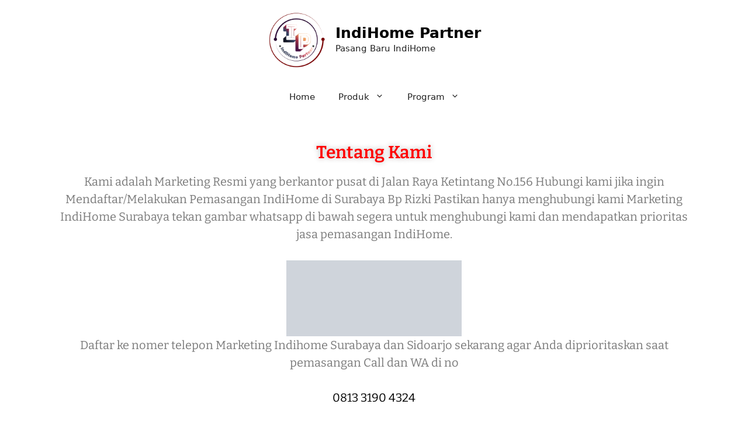

--- FILE ---
content_type: text/html; charset=UTF-8
request_url: https://www.indihomepartner.com/tentang-kami/
body_size: 35225
content:
<!DOCTYPE html><html lang="id" prefix="og: https://ogp.me/ns#"><head><script data-no-optimize="1">var litespeed_docref=sessionStorage.getItem("litespeed_docref");litespeed_docref&&(Object.defineProperty(document,"referrer",{get:function(){return litespeed_docref}}),sessionStorage.removeItem("litespeed_docref"));</script> <meta charset="UTF-8"><meta name="viewport" content="width=device-width, initial-scale=1"> <script type="litespeed/javascript">dataLayer=[{"title":"IndiHome Tentang Kami","author":"admin","wordcount":3816,"logged_in":"false","page_id":182,"post_date":"2021-04-06 15:01:29","post_type":"page","Indihome-Sales-Indihome-Harga-Indihome-Paket-Indihome-Promo-indihome-Pasang-indihome-Daftar-IndiHome-Agen-IndiHome-Registrasi-indihome-Marketing-indihome-Indihome-2021-Indihome-2022-Indiho":"Indihome Sales Indihome Harga Indihome Paket Indihome Promo indihome Pasang indihome Daftar IndiHome Agen IndiHome Registrasi indihome Marketing indihome Indihome 2021 Indihome 2022 Indihome 2023 Indihome 2024 Indihome 2025 Indihome 2026 Indihome 2027 Indihome 2028 Indihome 2029 Indihome 2030 Indihome Telkom Indihome Apartemen Plasa Telkom IndiHome Surabaya Plasa Telkom Sukomanunggal Plasa Telkom Dinoyo Plasa Telkom Garuda Plasa Telkom Manyar Plasa Telkom JMP Plasa Telkom Kebalen Plasa Telkom Kendangsari Plasa Telkom Mergoyoso Kantor IndiHome Waru Kantor IndiHome Jagir Kantor IndiHome Tropodo Kantor IndiHome Darmo Kantor IndiHome Rungkut Kantor IndiHome Manyar Kantor IndiHome Injoko Kantor IndiHome Kapasan Kantor IndiHome Kebalen Kantor IndiHome Lakarsantri Kantor IndiHome Kandangan Kantor IndiHome Mergoyoso Kantor IndiHome Tandes Kantor IndiHome Kenjeran Kantor IndiHome Bambe Kantor IndiHome Kalianak Kantor IndiHome Karangpilang My Indihome Telkom 147 147 Speedy Waru Speedy Jagir Speedy Tropodo Speedy Darmo Speedy Rungkut Speedy Manyar Speedy Injoko Speedy Kapasan Speedy Kebalen Speedy Lakarsantri Speedy Kandangan Speedy Mergoyoso Speedy Tandes Speedy Kenjeran Speedy Bambe Speedy Kalianak Speedy Karangpilang IndiHome Waru IndiHome Jagir IndiHome Tropodo IndiHome Darmo IndiHome Rungkut IndiHome Manyar IndiHome Injoko IndiHome Kapasan IndiHome Kebalen IndiHome Lakarsantri IndiHome Kandangan IndiHome Mergoyoso IndiHome Tandes IndiHome Kenjeran IndiHome Bambe IndiHome Kalianak IndiHome Karangpilang Sales IndiHome Waru Sales IndiHome Jagir Sales IndiHome Tropodo Sales IndiHome Darmo Sales IndiHome Rungkut Sales IndiHome Manyar Sales IndiHome Injoko Sales IndiHome Kapasan Sales IndiHome Kebalen Sales IndiHome Lakarsantri Sales IndiHome Kandangan Sales IndiHome Mergoyoso Sales IndiHome Tandes Sales IndiHome Kenjeran Sales IndiHome Bambe Sales IndiHome Kalianak Sales IndiHome Karangpilang IndiHome Telkom Waru IndiHome Telkom Jagir IndiHome Telkom Tropodo IndiHome Telkom Darmo IndiHome Telkom Rungkut IndiHome Telkom Manyar IndiHome Telkom Injoko IndiHome Telkom Kapasan IndiHome Telkom Kebalen IndiHome Telkom Lakarsantri IndiHome Telkom Kandangan IndiHome Telkom Mergoyoso IndiHome Telkom Tandes IndiHome Telkom Kenjeran IndiHome Telkom Bambe IndiHome Telkom Kalianak IndiHome Telkom Karangpilang IndiHome Citraland IndiHome Pakuwon IndiHome Apartemen Surabaya IndiHome Educity Surabaya IndiHome Gunawangsa Surabaya IndiHome Gunawangsa Manyar Surabaya IndiHome Gunawangsa Merr Surabaya IndiHome Menara Rungkut Surabaya IndiHome Puncak Kertajaya Surabaya IndiHome Surabaya Selatan IndiHome Surabaya Utara IndiHome Surabaya Timur IndiHome Surabaya Barat Indihome Surabaya Indihome Surabaya 2021 Indihome Surabaya 2022 Indihome Surabaya 2023 Indihome Surabaya 2024 Indihome Surabaya 2025 Indihome Surabaya 2026 Indihome Surabaya 2027 Indihome Surabaya 2028 Indihome Surabaya 2029 Indihome Surabaya 2030 Indihome Surabaya Januari 2021 Indihome Surabaya Februari 2021 Indihome Surabaya Maret 2021 Indihome Surabaya April 2021 Indihome Surabaya Mei 2021 Indihome Surabaya Juni 2021 Indihome Surabaya Juli 2021 Indihome Surabaya Agustus 2021 Indihome Surabaya September 2021 Indihome Surabaya Oktober 2021 Indihome Surabaya November 2021 Indihome Surabaya Desember 2021 Indihome Surabaya Asemrowo Indihome Surabaya Benowo Indihome Surabaya Bubutan Indihome Surabaya Bulak Indihome Surabaya Dukuh Pakis Indihome Surabaya Gayungan Indihome Surabaya Genteng Indihome Surabaya Gubeng Indihome Surabaya Gunung Anyar Indihome Surabaya Jambangan Indihome Surabaya Karangpilang Indihome Surabaya Kenjeran Indihome Surabaya Krembangan Indihome Surabaya Lakarsantri Indihome Surabaya Mulyorejo Indihome Surabaya Pabean Cantian Indihome Surabaya Pakal Indihome Surabaya Rungkut Indihome Surabaya Sambikerep Indihome Surabaya Sawahan Indihome Surabaya Semampir Indihome Surabaya Simokerto Indihome Surabaya Sukolilo Indihome Surabaya Sukomanunggal Indihome Surabaya Tambaksari Indihome Surabaya Tandes Indihome Surabaya Tegalsari Indihome Surabaya Tenggilis Mejoyo Indihome Surabaya Wiyung Indihome Surabaya Wonocolo Indihome Surabaya Wonokromo Indihome Asemrowo Indihome Benowo Indihome Bubutan Indihome Dukuh Pakis Indihome Gayungan Indihome Genteng Indihome Gubeng Indihome Gunung Anyar Indihome Jambangan Indihome Karang Pilang Indihome Kenjeran Indihome Krembangan indihome Lakarsantri Indihome Mulyorejo Indihome Pabean Cantian Indihome Sukolilo Indihome Pakal Indihome Rungkut Indihome Sambikerep Indihome Sawahan Indihome Semampir Indihome Simokerto Indihome Sukomanunggal Indihome Sambikerep Indihome Sukomanunggal Indihome Tambaksari Indihome Tandes Indihome Tegalsari Indihome Tenggilis Mejoyo Indihome Wiyung Indihome Wonocolo Indihome Wonokromo Indihome Surabaya Kota Indihome Kota Surabaya Indihome Wiyung Kota Indihome Surabaya Kota Indihome Kota Surabaya Harga Indihome Surabaya Harga Indihome Surabaya 2021 Harga Indihome Surabaya 2022 Harga Indihome Surabaya 2023 Harga Indihome Surabaya 2024 Harga Indihome Surabaya 2025 Harga Indihome Surabaya 2026 Harga Indihome Surabaya 2027 Harga Indihome Surabaya 2028 Harga Indihome Surabaya 2029 Harga Indihome Surabaya 2030 Harga Indihome Surabaya Januari 2021 Harga Indihome Surabaya Februari 2021 Harga Indihome Surabaya Maret 2021 Harga Indihome Surabaya April 2021 Harga Indihome Surabaya Mei 2021 Harga Indihome Surabaya Juni 2021 Harga Indihome Surabaya Juli 2021 Harga Indihome Surabaya Agustus 2021 Harga Indihome Surabaya September 2021 Harga Indihome Surabaya Oktober 2021 Harga Indihome Surabaya November 2021 Harga Indihome Surabaya Desember 2021 Harga Indihome Surabaya Asemrowo Harga Indihome Surabaya Benowo Harga Indihome Surabaya Bubutan Harga Indihome Surabaya Bulak Harga Indihome Surabaya Dukuh Pakis Harga Indihome Surabaya Gayungan Harga Indihome Surabaya Genteng Harga Indihome Surabaya Gubeng Harga Indihome Surabaya Gunung Anyar Harga Indihome Surabaya Jambangan Harga Indihome Surabaya Karangpilang Harga Indihome Surabaya Kenjeran Harga Indihome Surabaya Krembangan Harga Indihome Surabaya Lakarsantri Harga Indihome Surabaya Mulyorejo Harga Indihome Surabaya Pabean Cantian Harga Indihome Surabaya Pakal Harga Indihome Surabaya Rungkut Harga Indihome Surabaya Sambikerep Harga Indihome Surabaya Sawahan Harga Indihome Surabaya Semampir Harga Indihome Surabaya Simokerto Harga Indihome Surabaya Sukolilo Harga Indihome Surabaya Sukomanunggal Harga Indihome Surabaya Tambaksari Harga Indihome Surabaya Tandes Harga Indihome Surabaya Tegalsari Harga Indihome Surabaya Tenggilis Mejoyo Harga Indihome Surabaya Wiyung Harga Indihome Surabaya Wonocolo Harga Indihome Surabaya Wonokromo Harga Indihome Asemrowo Harga Indihome Benowo Harga Indihome Bubutan Harga Indihome Dukuh Pakis Harga Indihome Gayungan Harga Indihome Genteng Harga Indihome Gubeng Harga Indihome Gunung Anyar Harga Indihome Jambangan Harga Indihome Karang Pilang Harga Indihome Kenjeran Harga Indihome Krembangan Harga Indihome Lakarsantri Harga Indihome Mulyorejo Harga Indihome Pabean Cantian Harga Indihome Sukolilo Harga Indihome Pakal Harga Indihome Rungkut Harga Indihome Sambikerep Harga Indihome Sawahan Harga Indihome Semampir Harga Indihome Simokerto Harga Indihome Sukomanunggal Harga Indihome Tambaksari Harga Indihome Tandes Harga Indihome Tegalsari Harga Indihome Tenggilis Mejoyo Harga Indihome Wiyung Harga Indihome Wonocolo Harga Indihome Wonokromo Harga Indihome Surabaya Kota Harga Indihome Kota Surabaya Harga Indihome Wiyung Kota Harga Indihome Surabaya Kota Harga Indihome Kota Surabaya Promo Indihome Surabaya Promo Indihome Surabaya 2021 Promo Indihome Surabaya 2022 Promo Indihome Surabaya 2023 Promo Indihome Surabaya 2024 Promo Indihome Surabaya 2025 Promo Indihome Surabaya 2026 Promo Indihome Surabaya 2027 Promo Indihome Surabaya 2028 Promo Indihome Surabaya 2029 Promo Indihome Surabaya 2030 Promo Indihome Surabaya Januari 2021 Promo Indihome Surabaya Februari 2021 Promo Indihome Surabaya Maret 2021 Promo Indihome Surabaya April 2021 Promo Indihome Surabaya Mei 2021 Promo Indihome Surabaya Juni 2021 Promo Indihome Surabaya Juli 2021 Promo Indihome Surabaya Agustus 2021 Promo Indihome Surabaya September 2021 Promo Indihome Surabaya Oktober 2021 Promo Indihome Surabaya November 2021 Promo Indihome Surabaya Desember 2021 Promo Indihome Surabaya Asemrowo Promo Indihome Surabaya Benowo Promo Indihome Surabaya Bubutan Promo Indihome Surabaya Bulak Promo Indihome Surabaya Dukuh Pakis Promo Indihome Surabaya Gayungan Promo Indihome Surabaya Genteng Promo Indihome Surabaya Gubeng Promo Indihome Surabaya Gunung Anyar Promo Indihome Surabaya Jambangan Promo Indihome Surabaya Karangpilang Promo Indihome Surabaya Kenjeran Promo Indihome Surabaya Krembangan Promo Indihome Surabaya Lakarsantri Promo Indihome Surabaya Mulyorejo Promo Indihome Surabaya Pabean Cantian Promo Indihome Surabaya Pakal Promo Indihome Surabaya Rungkut Promo Indihome Surabaya Sambikerep Promo Indihome Surabaya Sawahan Promo Indihome Surabaya Semampir Promo Indihome Surabaya Simokerto Promo Indihome Surabaya Sukolilo Promo Indihome Surabaya Sukomanunggal Promo Indihome Surabaya Tambaksari Promo Indihome Surabaya Tandes Promo Indihome Surabaya Tegalsari Promo Indihome Surabaya Tenggilis Mejoyo Promo Indihome Surabaya Wiyung Promo Indihome Surabaya Wonocolo Promo Indihome Surabaya Wonokromo Promo Indihome Asemrowo Promo Indihome Benowo Promo Indihome Bubutan Promo Indihome Dukuh Pakis Promo Indihome Gayungan Promo Indihome Genteng Promo Indihome Gubeng Promo Indihome Gunung Anyar Promo Indihome Jambangan Promo Indihome Karang Pilang Promo Indihome Kenjeran Promo Indihome Krembangan Promo Indihome Lakarsantri Promo Indihome Mulyorejo Promo Indihome Pabean Cantian Promo Indihome Sukolilo Promo Indihome Pakal Promo Indihome Rungkut Promo Indihome Sambikerep Promo Indihome Sawahan Promo Indihome Semampir Promo Indihome Simokerto Promo Indihome Sukomanunggal Promo Indihome sambikerep Promo Indihome sukomanunggal Promo Indihome Tambaksari Promo Indihome Tandes Promo Indihome Tegalsari Promo Indihome Tenggilis Mejoyo Promo Indihome Wiyung Promo Indihome Wonocolo Promo Indihome Wonokromo Promo Indihome Surabaya Kota Promo Indihome Kota Surabaya Promo Indihome Wiyung Kota Promo Indihome surabaya kota Promo Indihome kota surabaya Paket Indihome Surabaya Paket Indihome Surabaya 2021 Paket Indihome Surabaya 2022 Paket Indihome Surabaya 2023 Paket Indihome Surabaya 2024 Paket Indihome Surabaya 2025 Paket Indihome Surabaya 2026 Paket Indihome Surabaya 2027 Paket Indihome Surabaya 2028 Paket Indihome Surabaya 2029 Paket Indihome Surabaya 2030 Paket Indihome Surabaya Januari 2021 Paket Indihome Surabaya Febuari 2021 Paket Indihome Surabaya Maret 2021 Paket Indihome Surabaya April 2021 Paket Indihome Surabaya Mei 2021 Paket Indihome Surabaya Juni 2021 Paket Indihome Surabaya Juli 2021 Paket Indihome Surabaya Agustus 2021 Paket Indihome Surabaya September 2021 Paket Indihome Surabaya Oktober 2021 Paket Indihome Surabaya November 2021 Paket Indihome Surabaya Desember 2021 Paket Indihome Surabaya Asemrowo Paket Indihome Surabaya Benowo Paket Indihome Surabaya Bubutan Paket Indihome Surabaya Bulak Paket Indihome Surabaya Dukuh Pakis Paket Indihome Surabaya Gayungan Paket Indihome Surabaya Genteng Paket Indihome Surabaya Gubeng Paket Indihome Surabaya Gunung Anyar Paket Indihome Surabaya Jambangan Paket Indihome Surabaya Karangpilang Paket Indihome Surabaya Kenjeran Paket Indihome Surabaya Krembangan Paket Indihome Surabaya Lakarsantri Paket Indihome Surabaya Mulyorejo Paket Indihome Surabaya Pabean Cantian Paket Indihome Surabaya Pakal Paket Indihome Surabaya Rungkut Paket Indihome Surabaya Sambikerep Paket Indihome Surabaya Sawahan Paket Indihome Surabaya Semampir Paket Indihome Surabaya Simokerto Paket Indihome Surabaya Sukolilo Paket Indihome Surabaya Sukomanunggal Paket Indihome Surabaya Tambaksari Paket Indihome Surabaya Tandes Paket Indihome Surabaya Tegalsari Paket Indihome Surabaya Tenggilis Mejoyo Paket Indihome Surabaya Wiyung Paket Indihome Surabaya Wonocolo Paket Indihome Surabaya Wonokromo Paket Indihome Asemrowo Paket Indihome Benowo Paket Indihome Bubutan Paket Indihome Dukuh Pakis Paket Indihome Gayungan Paket Indihome Genteng Paket Indihome Gubeng Paket Indihome Gunung Anyar Paket Indihome Jambangan Paket Indihome Karang Pilang Paket Indihome Kenjeran Paket Indihome Krembangan Paket Indihome Lakarsantri Paket Indihome Mulyorejo Paket Indihome Pabean Cantian Paket Indihome Sukolilo Paket Indihome Pakal Paket Indihome Rungkut Paket Indihome Sambikerep Paket Indihome Sawahan Paket Indihome Semampir Paket Indihome Simokerto Paket Indihome Sukomanunggal Paket Indihome Sambikerep Paket Indihome sukomanunggal Paket Indihome Tambaksari Paket Indihome Tandes Paket Indihome Tegalsari Paket Indihome Tenggilis Mejoyo Paket Indihome Wiyung Paket Indihome Wonocolo Paket Indihome Wonokromo Paket Indihome Surabaya Kota Paket Indihome Kota Surabaya Paket Indihome Wiyung Kota Paket Indihome Surabaya Kota Paket Indihome Kota Surabaya Harga Paket Indihome Surabaya Harga Paket Indihome Surabaya 2021 Harga Paket Indihome Surabaya 2022 Harga Paket Indihome Surabaya 2023 Harga Paket Indihome Surabaya 2024 Harga Paket Indihome Surabaya 2025 harga paket indihome surabaya 2024 harga paket indihome surabaya 2025 harga paket indihome surabaya 2026 harga paket indihome surabaya 2027 harga paket indihome surabaya 2028 harga paket indihome surabaya 2029 harga paket indihome surabaya 2030 harga paket indihome surabaya januari 2021 harga paket indihome surabaya febuari 2021 harga paket indihome surabaya maret 2021 harga paket indihome surabaya april 2021 harga paket indihome surabaya mei 2021 harga paket indihome surabaya juni 2021 harga paket indihome surabaya juli 2021 harga paket indihome surabaya agustus 2021 harga paket indihome surabaya september 2021 harga paket indihome surabaya oktober 2021 harga paket indihome surabaya november 2021 harga paket indihome surabaya desember 2021 harga paket indihome surabaya asemrowo harga paket indihome surabaya benowo harga paket indihome surabaya bubutan harga paket indihome surabaya bulak harga paket indihome surabaya dukuh pakis harga paket indihome surabaya gayungan harga paket indihome surabaya genteng harga paket indihome surabaya gubeng harga paket indihome surabaya gunung anyar harga paket indihome surabaya jambangan harga paket indihome surabaya karangpilang harga paket indihome surabaya kenjeran harga paket indihome surabaya krembangan harga paket indihome surabaya lakarsantri harga paket indihome surabaya mulyorejo harga paket indihome surabaya pabean cantian harga paket indihome surabaya pakal harga paket indihome surabaya rungkut harga paket indihome surabaya sambikerep harga paket indihome surabaya sawahan harga paket indihome surabaya semampir harga paket indihome surabaya simokerto harga paket indihome surabaya sukolilo harga paket indihome surabaya sukomanunggal harga paket indihome surabaya tambaksari harga paket indihome surabaya tandes harga paket indihome surabaya tegalsari harga paket indihome surabaya tenggilis mejoyo harga paket indihome surabaya wiyung harga paket indihome surabaya wonocolo harga paket indihome surabaya wonokromo harga indihome asemrowo harga indihome benowo harga indihome bubutan harga indihome dukuh pakis harga indihome gayungan harga indihome genteng harga indihome gubeng harga indihome gunung anyar harga indihome jambangan harga indihome karang pilang harga indihome kenjeran harga indihome krembangan harga indihome lakarsantri harga indihome mulyorejo harga indihome pabean cantian harga indihome sukolilo harga indihome pakal harga indihome rungkut harga indihome sambikerep harga indihome sawahan harga indihome semampir harga indihome simokerto harga indihome sukomanunggal harga indihome sambikerep harga indihome sukomanunggal harga indihome tambaksari harga indihome tandes harga indihome tegalsari harga indihome tenggilis mejoyo harga indihome wiyung harga indihome wonocolo harga indihome wonokromo harga indihome surabaya kota harga indihome kota surabaya harga indihome wiyung kota harga indihome surabaya kota harga indihome kota surabaya pasang indihome surabaya pasang indihome surabaya 2021 pasang indihome surabaya 2022 pasang indihome surabaya 2023 pasang indihome surabaya 2024 pasang indihome surabaya 2025 pasang indihome surabaya 2026 pasang indihome surabaya 2027 pasang indihome surabaya 2028 pasang indihome surabaya 2029 pasang indihome surabaya 2030 pasang indihome surabaya januari 2021 pasang indihome surabaya februari 2021 pasang indihome surabaya maret 2021 pasang indihome surabaya april 2021 pasang indihome surabaya mei 2021 pasang indihome surabaya juni 2021 pasang indihome surabaya juli 2021 pasang indihome surabaya agustus 2021 pasang indihome surabaya september 2021 pasang indihome surabaya oktober 2021 pasang indihome surabaya november 2021 pasang indihome surabaya desember 2021 pasang indihome surabaya asemrowo pasang indihome surabaya benowo pasang indihome surabaya bubutan pasang indihome surabaya bulak pasang indihome surabaya dukuh pakis pasang indihome surabaya gayungan pasang indihome surabaya genteng pasang indihome surabaya gubeng pasang indihome surabaya gunung anyar pasang indihome surabaya jambangan pasang indihome surabaya karang pilang pasang indihome surabaya kenjeran pasang indihome surabaya krembangan pasang indihome surabaya lakarsantri pasang indihome surabaya mulyorejo pasang indihome surabaya pabean cantian pasang indihome surabaya pakal pasang indihome surabaya rungkut pasang indihome surabaya sambikerep pasang indihome surabaya sawahan pasang indihome surabaya semampir pasang indihome surabaya simokerto pasang indihome surabaya sukomanunggal pasang indihome surabaya tambaksari pasang indihome surabaya tandes pasang indihome surabaya tegalsari pasang indihome surabaya tenggilis mejoyo pasang indihome surabaya wiyung pasang indihome surabaya wonocolo pasang indihome surabaya wonokromo pasang indihome asemrowo pasang indihome benowo pasang indihome bubutan pasang indihome dukuh pakis pasang indihome gayungan pasang indihome genteng pasang indihome gubeng pasang indihome gunung anyar pasang indihome jambangan pasang indihome karang pilang pasang indihome kenjeran pasang indihome krembangan pasang indihome lakarsantri pasang indihome mulyorejo pasang indihome pabean cantian pasang indihome sukolilo pasang indihome pakal pasang indihome rungkut pasang indihome sambikerep pasang indihome sawahan pasang indihome semampir pasang indihome simokerto pasang indihome sukomanunggal pasang indihome sambikerep pasang indihome sukomanunggal pasang indihome tambaksari pasang indihome tandes pasang indihome tegalsari pasang indihome tenggilis mejoyo pasang indihome wiyung pasang indihome wonocolo pasang indihome wonokromo pasang indihome surabaya kota pasang indihome kota surabaya pasang indihome wiyung kota pasang indihome surabaya kota pasang indihome kota surabaya sales indihome surabaya sales indihome surabaya 2021 sales indihome surabaya 2022 sales indihome surabaya 2023 sales indihome surabaya 2024 sales indihome surabaya 2025 sales indihome surabaya 2026 sales indihome surabaya 2027 sales indihome surabaya 2028 sales indihome surabaya 2029 sales indihome surabaya 2030 sales indihome surabaya januari 2021 sales indihome surabaya februari 2021 sales indihome surabaya maret 2021 sales indihome surabaya april 2021 sales indihome surabaya mei 2021 sales indihome surabaya juni 2021 sales indihome surabaya juli 2021 sales indihome surabaya agustus 2021 sales indihome surabaya september 2021 sales indihome surabaya oktober 2021 sales indihome surabaya november 2021 sales indihome surabaya desember 2021 sales indihome surabaya asemrowo sales indihome surabaya benowo sales indihome surabaya bubutan sales indihome surabaya bulak sales indihome surabaya dukuh pakis sales indihome surabaya gayungan sales indihome surabaya genteng sales indihome surabaya gubeng sales indihome surabaya gunung anyar sales indihome surabaya jambangan sales indihome surabaya karangpilang sales indihome surabaya kenjeran sales indihome surabaya krembangan sales indihome surabaya lakarsantri sales indihome surabaya mulyorejo sales indihome surabaya pabean cantian sales indihome surabaya pakal sales indihome surabaya rungkut sales indihome surabaya sambikerep sales indihome surabaya sawahan sales indihome surabaya semampir sales indihome surabaya simokerto sales indihome surabaya sukolilo sales indihome surabaya sukomanunggal sales indihome surabaya tambaksari sales indihome surabaya tandes sales indihome surabaya tegalsari sales indihome surabaya tenggilis mejoyo sales indihome surabaya wiyung sales indihome surabaya wonocolo sales indihome surabaya wonokromo sales indihome asemrowo surabaya sales indihome benowo surabaya sales indihome bubutan surabaya sales indihome dukuh pakis surabaya sales indihome gayungan surabaya sales indihome genteng surabaya sales indihome gubeng surabaya sales indihome gunung anyar surabaya sales indihome jambangan surabaya sales indihome karang pilang surabaya sales indihome kenjeran surabaya sales indihome krembangan surabaya sales indihome lakarsantri surabaya sales indihome mulyorejo surabaya sales indihome pabean cantian surabaya sales indihome sukolilo surabaya sales indihome pakal surabaya sales indihome rungkut surabaya sales indihome sambikerep surabaya sales indihome sawahan surabaya sales indihome semampir surabaya sales indihome simokerto surabaya sales indihome sukomanunggal surabaya sales indihome sambikerep surabaya sales indihome sukomanunggal surabaya sales indihome tambaksari surabaya sales indihome tandes surabaya sales indihome tegalsari surabaya sales indihome tenggilis mejoyo surabaya sales indihome wiyung surabaya sales indihome wonocolo surabaya sales indihome wonokromo surabaya sales indihome surabaya kota surabaya sales indihome kota surabaya sales indihome wiyung kota sales indihome surabaya kota sales indihome kota surabaya daftar indihome surabaya daftar indihome surabaya 2021 daftar indihome surabaya 2022 daftar indihome surabaya 2023 daftar indihome surabaya 2024 daftar indihome surabaya 2025 daftar indihome surabaya 2026 daftar indihome surabaya 2027 daftar indihome surabaya 2028 daftar indihome surabaya 2029 daftar indihome surabaya 2030 daftar indihome surabaya januari 2021 daftar indihome surabaya februari 2021 daftar indihome surabaya maret 2021 daftar indihome surabaya april 2021 daftar indihome surabaya mei 2021 daftar indihome surabaya juni 2021 daftar indihome surabaya juli 2021 daftar indihome surabaya agustus 2021 daftar indihome surabaya september 2021 daftar indihome surabaya oktober 2021 daftar indihome surabaya november 2021 daftar indihome surabaya desember 2021 daftar indihome surabaya asemrowo daftar indihome surabaya benowo daftar indihome surabaya bubutan daftar indihome surabaya bulak daftar indihome surabaya dukuh pakis daftar indihome surabaya gayungan daftar indihome surabaya genteng daftar indihome surabaya gubeng daftar indihome surabaya gunung anyar daftar indihome surabaya jambangan daftar indihome surabaya karangpilang daftar indihome surabaya kenjeran daftar indihome surabaya krembangan daftar indihome surabaya lakarsantri daftar indihome surabaya mulyorejo daftar indihome surabaya pabean cantian daftar indihome surabaya pakal daftar indihome surabaya rungkut daftar indihome surabaya sambikerep daftar indihome surabaya sawahan daftar indihome surabaya semampir daftar indihome surabaya simokerto daftar indihome surabaya sukolilo daftar indihome surabaya sukomanunggal daftar indihome surabaya tambaksari daftar indihome surabaya tandes daftar indihome surabaya tegalsari daftar indihome surabaya tenggilis mejoyo daftar indihome surabaya wiyung daftar indihome surabaya wonocolo daftar indihome surabaya wonokromo daftar indihome asemrowo surabaya daftar indihome benowo surabaya daftar indihome bubutan surabaya daftar indihome dukuh pakis surabaya daftar indihome gayungan surabaya daftar indihome genteng surabaya daftar indihome gubeng surabaya daftar indihome gunung anyar surabaya daftar indihome jambangan surabaya daftar indihome karang pilang surabaya daftar indihome kenjeran surabaya daftar indihome krembangan surabaya daftar indihome lakarsantri surabaya daftar indihome mulyorejo surabaya daftar indihome pabean cantian surabaya daftar indihome sukolilo surabaya daftar indihome pakal surabaya daftar indihome rungkut surabaya daftar indihome sambikerep surabaya daftar indihome sawahan surabaya daftar indihome semampir surabaya daftar indihome simokerto surabaya daftar indihome sukomanunggal surabaya daftar indihome sambikerep surabaya daftar indihome sukomanunggal surabaya daftar indihome tambaksari surabaya daftar indihome tandes surabaya daftar indihome tegalsari surabaya daftar indihome tenggilis mejoyo surabaya daftar indihome wiyung surabaya daftar indihome wonocolo surabaya daftar indihome wonokromo surabaya daftar indihome surabaya kota surabaya daftar indihome kota surabaya daftar indihome wiyung kota daftar indihome surabaya kota daftar indihome kota surabaya agen indihome surabaya agen indihome surabaya 2021 agen indihome surabaya 2022 agen indihome surabaya 2023 agen indihome surabaya 2024 agen indihome surabaya 2025 agen indihome surabaya 2026 agen indihome surabaya 2027 agen indihome surabaya 2028 agen indihome surabaya 2029 agen indihome surabaya 2030 agen indihome surabaya januari 2021 agen indihome surabaya februari 2021 agen indihome surabaya maret 2021 agen indihome surabaya april 2021 agen indihome surabaya mei 2021 agen indihome surabaya juni 2021 agen indihome surabaya juli 2021 agen indihome surabaya agustus 2021 agen indihome surabaya september 2021 agen indihome surabaya oktober 2021 agen indihome surabaya november 2021 agen indihome surabaya desember 2021 agen indihome surabaya asemrowo agen indihome surabaya benowo agen indihome surabaya bubutan agen indihome surabaya bulak agen indihome surabaya dukuh pakis agen indihome surabaya gayungan agen indihome surabaya genteng agen indihome surabaya gubeng agen indihome surabaya gunung anyar agen indihome surabaya jambangan agen indihome surabaya karangpilang agen indihome surabaya kenjeran agen indihome surabaya krembangan agen indihome surabaya lakarsantri agen indihome surabaya mulyorejo agen indihome surabaya pabean cantian agen indihome surabaya pakal agen indihome surabaya rungkut agen indihome surabaya sambikerep agen indihome surabaya sawahan agen indihome surabaya semampir agen indihome surabaya simokerto agen indihome surabaya sukolilo agen indihome surabaya sukomanunggal agen indihome surabaya tambaksari agen indihome surabaya tandes agen indihome surabaya tegalsari agen indihome surabaya tenggilis mejoyo agen indihome surabaya wiyung agen indihome surabaya wonocolo agen indihome surabaya wonokromo agen indihome asemrowo agen indihome benowo agen indihome bubutan agen indihome dukuh pakis agen indihome gayungan agen indihome genteng agen indihome gubeng agen indihome gunung anyar agen indihome jambangan agen indihome karang pilang agen indihome kenjeran agen indihome krembangan agen indihome lakarsantri agen indihome mulyorejo agen indihome pabean cantian agen indihome sukolilo agen indihome pakal agen indihome rungkut agen indihome sambikerep agen indihome sawahan agen indihome semampir agen indihome simokerto agen indihome sukomanunggal agen indihome sambikerep agen indihome sukomanunggal agen indihome tambaksari agen indihome tandes agen indihome tegalsari agen indihome tenggilis mejoyo agen indihome wiyung agen indihome wonocolo agen indihome wonokromo agen indihome surabaya kota agen indihome kota surabaya agen indihome wiyung kota agen indihome surabaya kota agen indihome kota surabaya registrasi indihome surabaya registrasi indihome surabaya 2021 registrasi indihome surabaya 2022 registrasi indihome surabaya 2023 registrasi indihome surabaya 2024 registrasi indihome surabaya 2025 registrasi indihome surabaya 2026 registrasi indihome surabaya 2027 registrasi indihome surabaya 2028 registrasi indihome surabaya 2029 registrasi indihome surabaya 2030 registrasi indihome surabaya januari 2021 registrasi indihome surabaya februari 2021 registrasi indihome surabaya maret 2021 registrasi indihome surabaya april 2021 registrasi indihome surabaya mei 2021 registrasi indihome surabaya juni 2021 registrasi indihome surabaya juli 2021 registrasi indihome surabaya agustus 2021 registrasi indihome surabaya september 2021 registrasi indihome surabaya oktober 2021 registrasi indihome surabaya november 2021 registrasi indihome surabaya desember 2021 registrasi indihome asemrowo registrasi indihome benowo registrasi indihome bubutan registrasi indihome bulak registrasi indihome dukuh pakis registrasi indihome gayungan registrasi indihome genteng registrasi indihome gubeng registrasi indihome gunung anyar registrasi indihome jambangan registrasi indihome karangpilang registrasi indihome kenjeran registrasi indihome krembangan registrasi indihome lakarsantri registrasi indihome mulyorejo registrasi indihome pabean cantian registrasi indihome pakal registrasi indihome rungkut registrasi indihome sambikerep registrasi indihome sawahan registrasi indihome semampir registrasi indihome simokerto registrasi indihome surabaya sukolilo registrasi indihome sukomanunggal registrasi indihome tambaksari registrasi indihome tandes registrasi indihome tegalsari registrasi indihome tenggilis mejoyo registrasi indihome wiyung registrasi indihome wonocolo registrasi indihome wonokromo marketing indihome surabaya marketing indihome surabaya 2021 marketing indihome surabaya 2022 marketing indihome surabaya 2023 marketing indihome surabaya 2024 marketing indihome surabaya 2025 marketing indihome surabaya 2026 marketing indihome surabaya 2027 marketing indihome surabaya 2028 marketing indihome surabaya 2029 marketing indihome surabaya 2030 marketing indihome surabaya januari 2021 marketing indihome surabaya februari 2021 marketing indihome surabaya maret 2021 marketing indihome surabaya april 2021 marketing indihome surabaya mei 2021 marketing indihome surabaya juni 2021 marketing indihome surabaya juli 2021 marketing indihome surabaya agustus 2021 marketing indihome surabaya september 2021 marketing indihome surabaya oktober 2021 marketing indihome surabaya november 2021 marketing indihome surabaya desember 2021 marketing indihome asemrowo marketing indihome benowo marketing indihome bubutan marketing indihome bulak marketing indihome dukuh pakis marketing indihome gayungan marketing indihome genteng marketing indihome gubeng marketing indihome gunung anyar marketing indihome jambangan marketing indihome karangpilang marketing indihome kenjeran marketing indihome krembangan marketing indihome lakarsantri marketing indihome mulyorejo marketing indihome pabean cantian marketing indihome pakal marketing indihome rungkut marketing indihome sambikerep marketing indihome sawahan marketing indihome semampir marketing indihome simokerto marketing indihome sukolilo marketing indihome sukomanunggal marketing indihome tambaksari marketing indihome tandes marketing indihome tegalsari marketing indihome tenggilis mejoyo marketing indihome wiyung marketing indihome wonocolo marketing indihome wonokromo"}]</script>  <script type="litespeed/javascript">(function(w,d,s,l,i){w[l]=w[l]||[];w[l].push({'gtm.start':new Date().getTime(),event:'gtm.js'});var f=d.getElementsByTagName(s)[0],j=d.createElement(s),dl=l!='dataLayer'?'&l='+l:'';j.async=!0;j.src='https://www.googletagmanager.com/gtm.js?id='+i+dl;f.parentNode.insertBefore(j,f)})(window,document,'script','dataLayer','GTM-TWM3BGX')</script> <title>IndiHome Tentang Kami - IndiHome Partner</title><meta name="description" content="Hubungi kami jika ingin Mendaftar/Melakukan Pemasangan IndiHome di Surabaya Bp Rizki Pastikan hanya menghubungi kami IndiHome Tentang Kami tekan gambar..."/><meta name="robots" content="follow, index, max-snippet:-1, max-video-preview:-1, max-image-preview:large"/><link rel="canonical" href="https://www.indihomepartner.com/tentang-kami/" /><meta property="og:locale" content="id_ID" /><meta property="og:type" content="article" /><meta property="og:title" content="IndiHome Tentang Kami - IndiHome Partner" /><meta property="og:description" content="Hubungi kami jika ingin Mendaftar/Melakukan Pemasangan IndiHome di Surabaya Bp Rizki Pastikan hanya menghubungi kami IndiHome Tentang Kami tekan gambar..." /><meta property="og:url" content="https://www.indihomepartner.com/tentang-kami/" /><meta property="og:site_name" content="IndiHome Partner" /><meta property="article:publisher" content="https://www.facebook.com/saleswifisurabaya/" /><meta property="article:author" content="https://www.facebook.com/saleswifisurabaya/" /><meta property="og:updated_time" content="2024-07-03T22:06:02+07:00" /><meta property="og:image" content="https://www.indihomepartner.com/wp-content/uploads/2021/04/IndiHome-Partner.jpeg" /><meta property="og:image:secure_url" content="https://www.indihomepartner.com/wp-content/uploads/2021/04/IndiHome-Partner.jpeg" /><meta property="og:image:width" content="793" /><meta property="og:image:height" content="1122" /><meta property="og:image:alt" content="https://indihomepartner.com/" /><meta property="og:image:type" content="image/jpeg" /><meta property="article:published_time" content="2021-04-06T15:01:29+07:00" /><meta property="article:modified_time" content="2024-07-03T22:06:02+07:00" /><meta name="twitter:card" content="summary_large_image" /><meta name="twitter:title" content="IndiHome Tentang Kami - IndiHome Partner" /><meta name="twitter:description" content="Hubungi kami jika ingin Mendaftar/Melakukan Pemasangan IndiHome di Surabaya Bp Rizki Pastikan hanya menghubungi kami IndiHome Tentang Kami tekan gambar..." /><meta name="twitter:image" content="https://www.indihomepartner.com/wp-content/uploads/2021/04/IndiHome-Partner.jpeg" /><meta name="twitter:label1" content="Waktunya membaca" /><meta name="twitter:data1" content="19 menit" /> <script type="application/ld+json" class="rank-math-schema-pro">{"@context":"https://schema.org","@graph":[{"@type":["Person","Organization"],"@id":"https://www.indihomepartner.com/#person","name":"Pasang IndiHome Internet","sameAs":["https://www.facebook.com/saleswifisurabaya/"],"logo":{"@type":"ImageObject","@id":"https://www.indihomepartner.com/#logo","url":"https://www.indihomepartner.com/wp-content/uploads/2025/01/12-.png","contentUrl":"https://www.indihomepartner.com/wp-content/uploads/2025/01/12-.png","caption":"IndiHome Partner","inLanguage":"id","width":"94","height":"100"},"image":{"@type":"ImageObject","@id":"https://www.indihomepartner.com/#logo","url":"https://www.indihomepartner.com/wp-content/uploads/2025/01/12-.png","contentUrl":"https://www.indihomepartner.com/wp-content/uploads/2025/01/12-.png","caption":"IndiHome Partner","inLanguage":"id","width":"94","height":"100"}},{"@type":"WebSite","@id":"https://www.indihomepartner.com/#website","url":"https://www.indihomepartner.com","name":"IndiHome Partner","alternateName":"IndiHome","publisher":{"@id":"https://www.indihomepartner.com/#person"},"inLanguage":"id"},{"@type":"ImageObject","@id":"https://salesindihomesurabaya.com/wp-content/uploads/2019/07/wa-300x130.png","url":"https://salesindihomesurabaya.com/wp-content/uploads/2019/07/wa-300x130.png","width":"200","height":"200","inLanguage":"id"},{"@type":"BreadcrumbList","@id":"https://www.indihomepartner.com/tentang-kami/#breadcrumb","itemListElement":[{"@type":"ListItem","position":"1","item":{"@id":"https://www.indihomepartner.com","name":"Home"}},{"@type":"ListItem","position":"2","item":{"@id":"https://www.indihomepartner.com/tentang-kami/","name":"IndiHome Tentang Kami"}}]},{"@type":"WebPage","@id":"https://www.indihomepartner.com/tentang-kami/#webpage","url":"https://www.indihomepartner.com/tentang-kami/","name":"IndiHome Tentang Kami - IndiHome Partner","datePublished":"2021-04-06T15:01:29+07:00","dateModified":"2024-07-03T22:06:02+07:00","isPartOf":{"@id":"https://www.indihomepartner.com/#website"},"primaryImageOfPage":{"@id":"https://salesindihomesurabaya.com/wp-content/uploads/2019/07/wa-300x130.png"},"inLanguage":"id","breadcrumb":{"@id":"https://www.indihomepartner.com/tentang-kami/#breadcrumb"}},{"@type":"Person","@id":"https://www.indihomepartner.com/author/admin/","name":"admin","url":"https://www.indihomepartner.com/author/admin/","image":{"@type":"ImageObject","@id":"https://www.indihomepartner.com/wp-content/litespeed/avatar/d3bb91bb04038107f19875962667594e.jpg?ver=1768711610","url":"https://www.indihomepartner.com/wp-content/litespeed/avatar/d3bb91bb04038107f19875962667594e.jpg?ver=1768711610","caption":"admin","inLanguage":"id"},"sameAs":["https://www.indihomepartner.com"]},{"@type":"NewsArticle","headline":"IndiHome Tentang Kami - IndiHome Partner","keywords":"indihome,indihome surabaya,sales indihome,indihome partner,promo indihome","datePublished":"2021-04-06T15:01:29+07:00","dateModified":"2024-07-03T22:06:02+07:00","author":{"@id":"https://www.indihomepartner.com/author/admin/","name":"admin"},"publisher":{"@id":"https://www.indihomepartner.com/#person"},"description":"Hubungi kami jika ingin Mendaftar/Melakukan Pemasangan IndiHome di Surabaya Bp Rizki Pastikan hanya menghubungi kami IndiHome Tentang Kami tekan gambar...","copyrightYear":"2024","copyrightHolder":{"@id":"https://www.indihomepartner.com/#person"},"name":"IndiHome Tentang Kami - IndiHome Partner","@id":"https://www.indihomepartner.com/tentang-kami/#richSnippet","isPartOf":{"@id":"https://www.indihomepartner.com/tentang-kami/#webpage"},"image":{"@id":"https://salesindihomesurabaya.com/wp-content/uploads/2019/07/wa-300x130.png"},"inLanguage":"id","mainEntityOfPage":{"@id":"https://www.indihomepartner.com/tentang-kami/#webpage"}}]}</script> <link rel='dns-prefetch' href='//www.googletagmanager.com' /><link rel="alternate" type="application/rss+xml" title="IndiHome Partner &raquo; Feed" href="https://www.indihomepartner.com/feed/" /><link rel="alternate" type="application/rss+xml" title="IndiHome Partner &raquo; Umpan Komentar" href="https://www.indihomepartner.com/comments/feed/" /><link rel="alternate" title="oEmbed (JSON)" type="application/json+oembed" href="https://www.indihomepartner.com/wp-json/oembed/1.0/embed?url=https%3A%2F%2Fwww.indihomepartner.com%2Ftentang-kami%2F" /><link rel="alternate" title="oEmbed (XML)" type="text/xml+oembed" href="https://www.indihomepartner.com/wp-json/oembed/1.0/embed?url=https%3A%2F%2Fwww.indihomepartner.com%2Ftentang-kami%2F&#038;format=xml" /><style id='wp-img-auto-sizes-contain-inline-css'>img:is([sizes=auto i],[sizes^="auto," i]){contain-intrinsic-size:3000px 1500px}
/*# sourceURL=wp-img-auto-sizes-contain-inline-css */</style><style>1{content-visibility:auto;contain-intrinsic-size:1px 1000px;}</style><link data-optimized="2" rel="stylesheet" href="https://www.indihomepartner.com/wp-content/litespeed/css/6039c26427d5c5fd0cfe23544cce6803.css?ver=e4226" /><style id='classic-theme-styles-inline-css'>/*! This file is auto-generated */
.wp-block-button__link{color:#fff;background-color:#32373c;border-radius:9999px;box-shadow:none;text-decoration:none;padding:calc(.667em + 2px) calc(1.333em + 2px);font-size:1.125em}.wp-block-file__button{background:#32373c;color:#fff;text-decoration:none}
/*# sourceURL=/wp-includes/css/classic-themes.min.css */</style><style id='joinchat-button-style-inline-css'>.wp-block-joinchat-button{border:none!important;text-align:center}.wp-block-joinchat-button figure{display:table;margin:0 auto;padding:0}.wp-block-joinchat-button figcaption{font:normal normal 400 .6em/2em var(--wp--preset--font-family--system-font,sans-serif);margin:0;padding:0}.wp-block-joinchat-button .joinchat-button__qr{background-color:#fff;border:6px solid #25d366;border-radius:30px;box-sizing:content-box;display:block;height:200px;margin:auto;overflow:hidden;padding:10px;width:200px}.wp-block-joinchat-button .joinchat-button__qr canvas,.wp-block-joinchat-button .joinchat-button__qr img{display:block;margin:auto}.wp-block-joinchat-button .joinchat-button__link{align-items:center;background-color:#25d366;border:6px solid #25d366;border-radius:30px;display:inline-flex;flex-flow:row nowrap;justify-content:center;line-height:1.25em;margin:0 auto;text-decoration:none}.wp-block-joinchat-button .joinchat-button__link:before{background:transparent var(--joinchat-ico) no-repeat center;background-size:100%;content:"";display:block;height:1.5em;margin:-.75em .75em -.75em 0;width:1.5em}.wp-block-joinchat-button figure+.joinchat-button__link{margin-top:10px}@media (orientation:landscape)and (min-height:481px),(orientation:portrait)and (min-width:481px){.wp-block-joinchat-button.joinchat-button--qr-only figure+.joinchat-button__link{display:none}}@media (max-width:480px),(orientation:landscape)and (max-height:480px){.wp-block-joinchat-button figure{display:none}}

/*# sourceURL=https://www.indihomepartner.com/wp-content/plugins/creame-whatsapp-me/gutenberg/build/style-index.css */</style><style id='global-styles-inline-css'>:root{--wp--preset--aspect-ratio--square: 1;--wp--preset--aspect-ratio--4-3: 4/3;--wp--preset--aspect-ratio--3-4: 3/4;--wp--preset--aspect-ratio--3-2: 3/2;--wp--preset--aspect-ratio--2-3: 2/3;--wp--preset--aspect-ratio--16-9: 16/9;--wp--preset--aspect-ratio--9-16: 9/16;--wp--preset--color--black: #000000;--wp--preset--color--cyan-bluish-gray: #abb8c3;--wp--preset--color--white: #ffffff;--wp--preset--color--pale-pink: #f78da7;--wp--preset--color--vivid-red: #cf2e2e;--wp--preset--color--luminous-vivid-orange: #ff6900;--wp--preset--color--luminous-vivid-amber: #fcb900;--wp--preset--color--light-green-cyan: #7bdcb5;--wp--preset--color--vivid-green-cyan: #00d084;--wp--preset--color--pale-cyan-blue: #8ed1fc;--wp--preset--color--vivid-cyan-blue: #0693e3;--wp--preset--color--vivid-purple: #9b51e0;--wp--preset--color--contrast: var(--contrast);--wp--preset--color--contrast-2: var(--contrast-2);--wp--preset--color--contrast-3: var(--contrast-3);--wp--preset--color--base: var(--base);--wp--preset--color--base-2: var(--base-2);--wp--preset--color--base-3: var(--base-3);--wp--preset--color--accent: var(--accent);--wp--preset--gradient--vivid-cyan-blue-to-vivid-purple: linear-gradient(135deg,rgb(6,147,227) 0%,rgb(155,81,224) 100%);--wp--preset--gradient--light-green-cyan-to-vivid-green-cyan: linear-gradient(135deg,rgb(122,220,180) 0%,rgb(0,208,130) 100%);--wp--preset--gradient--luminous-vivid-amber-to-luminous-vivid-orange: linear-gradient(135deg,rgb(252,185,0) 0%,rgb(255,105,0) 100%);--wp--preset--gradient--luminous-vivid-orange-to-vivid-red: linear-gradient(135deg,rgb(255,105,0) 0%,rgb(207,46,46) 100%);--wp--preset--gradient--very-light-gray-to-cyan-bluish-gray: linear-gradient(135deg,rgb(238,238,238) 0%,rgb(169,184,195) 100%);--wp--preset--gradient--cool-to-warm-spectrum: linear-gradient(135deg,rgb(74,234,220) 0%,rgb(151,120,209) 20%,rgb(207,42,186) 40%,rgb(238,44,130) 60%,rgb(251,105,98) 80%,rgb(254,248,76) 100%);--wp--preset--gradient--blush-light-purple: linear-gradient(135deg,rgb(255,206,236) 0%,rgb(152,150,240) 100%);--wp--preset--gradient--blush-bordeaux: linear-gradient(135deg,rgb(254,205,165) 0%,rgb(254,45,45) 50%,rgb(107,0,62) 100%);--wp--preset--gradient--luminous-dusk: linear-gradient(135deg,rgb(255,203,112) 0%,rgb(199,81,192) 50%,rgb(65,88,208) 100%);--wp--preset--gradient--pale-ocean: linear-gradient(135deg,rgb(255,245,203) 0%,rgb(182,227,212) 50%,rgb(51,167,181) 100%);--wp--preset--gradient--electric-grass: linear-gradient(135deg,rgb(202,248,128) 0%,rgb(113,206,126) 100%);--wp--preset--gradient--midnight: linear-gradient(135deg,rgb(2,3,129) 0%,rgb(40,116,252) 100%);--wp--preset--font-size--small: 13px;--wp--preset--font-size--medium: 20px;--wp--preset--font-size--large: 36px;--wp--preset--font-size--x-large: 42px;--wp--preset--spacing--20: 0.44rem;--wp--preset--spacing--30: 0.67rem;--wp--preset--spacing--40: 1rem;--wp--preset--spacing--50: 1.5rem;--wp--preset--spacing--60: 2.25rem;--wp--preset--spacing--70: 3.38rem;--wp--preset--spacing--80: 5.06rem;--wp--preset--shadow--natural: 6px 6px 9px rgba(0, 0, 0, 0.2);--wp--preset--shadow--deep: 12px 12px 50px rgba(0, 0, 0, 0.4);--wp--preset--shadow--sharp: 6px 6px 0px rgba(0, 0, 0, 0.2);--wp--preset--shadow--outlined: 6px 6px 0px -3px rgb(255, 255, 255), 6px 6px rgb(0, 0, 0);--wp--preset--shadow--crisp: 6px 6px 0px rgb(0, 0, 0);}:where(.is-layout-flex){gap: 0.5em;}:where(.is-layout-grid){gap: 0.5em;}body .is-layout-flex{display: flex;}.is-layout-flex{flex-wrap: wrap;align-items: center;}.is-layout-flex > :is(*, div){margin: 0;}body .is-layout-grid{display: grid;}.is-layout-grid > :is(*, div){margin: 0;}:where(.wp-block-columns.is-layout-flex){gap: 2em;}:where(.wp-block-columns.is-layout-grid){gap: 2em;}:where(.wp-block-post-template.is-layout-flex){gap: 1.25em;}:where(.wp-block-post-template.is-layout-grid){gap: 1.25em;}.has-black-color{color: var(--wp--preset--color--black) !important;}.has-cyan-bluish-gray-color{color: var(--wp--preset--color--cyan-bluish-gray) !important;}.has-white-color{color: var(--wp--preset--color--white) !important;}.has-pale-pink-color{color: var(--wp--preset--color--pale-pink) !important;}.has-vivid-red-color{color: var(--wp--preset--color--vivid-red) !important;}.has-luminous-vivid-orange-color{color: var(--wp--preset--color--luminous-vivid-orange) !important;}.has-luminous-vivid-amber-color{color: var(--wp--preset--color--luminous-vivid-amber) !important;}.has-light-green-cyan-color{color: var(--wp--preset--color--light-green-cyan) !important;}.has-vivid-green-cyan-color{color: var(--wp--preset--color--vivid-green-cyan) !important;}.has-pale-cyan-blue-color{color: var(--wp--preset--color--pale-cyan-blue) !important;}.has-vivid-cyan-blue-color{color: var(--wp--preset--color--vivid-cyan-blue) !important;}.has-vivid-purple-color{color: var(--wp--preset--color--vivid-purple) !important;}.has-black-background-color{background-color: var(--wp--preset--color--black) !important;}.has-cyan-bluish-gray-background-color{background-color: var(--wp--preset--color--cyan-bluish-gray) !important;}.has-white-background-color{background-color: var(--wp--preset--color--white) !important;}.has-pale-pink-background-color{background-color: var(--wp--preset--color--pale-pink) !important;}.has-vivid-red-background-color{background-color: var(--wp--preset--color--vivid-red) !important;}.has-luminous-vivid-orange-background-color{background-color: var(--wp--preset--color--luminous-vivid-orange) !important;}.has-luminous-vivid-amber-background-color{background-color: var(--wp--preset--color--luminous-vivid-amber) !important;}.has-light-green-cyan-background-color{background-color: var(--wp--preset--color--light-green-cyan) !important;}.has-vivid-green-cyan-background-color{background-color: var(--wp--preset--color--vivid-green-cyan) !important;}.has-pale-cyan-blue-background-color{background-color: var(--wp--preset--color--pale-cyan-blue) !important;}.has-vivid-cyan-blue-background-color{background-color: var(--wp--preset--color--vivid-cyan-blue) !important;}.has-vivid-purple-background-color{background-color: var(--wp--preset--color--vivid-purple) !important;}.has-black-border-color{border-color: var(--wp--preset--color--black) !important;}.has-cyan-bluish-gray-border-color{border-color: var(--wp--preset--color--cyan-bluish-gray) !important;}.has-white-border-color{border-color: var(--wp--preset--color--white) !important;}.has-pale-pink-border-color{border-color: var(--wp--preset--color--pale-pink) !important;}.has-vivid-red-border-color{border-color: var(--wp--preset--color--vivid-red) !important;}.has-luminous-vivid-orange-border-color{border-color: var(--wp--preset--color--luminous-vivid-orange) !important;}.has-luminous-vivid-amber-border-color{border-color: var(--wp--preset--color--luminous-vivid-amber) !important;}.has-light-green-cyan-border-color{border-color: var(--wp--preset--color--light-green-cyan) !important;}.has-vivid-green-cyan-border-color{border-color: var(--wp--preset--color--vivid-green-cyan) !important;}.has-pale-cyan-blue-border-color{border-color: var(--wp--preset--color--pale-cyan-blue) !important;}.has-vivid-cyan-blue-border-color{border-color: var(--wp--preset--color--vivid-cyan-blue) !important;}.has-vivid-purple-border-color{border-color: var(--wp--preset--color--vivid-purple) !important;}.has-vivid-cyan-blue-to-vivid-purple-gradient-background{background: var(--wp--preset--gradient--vivid-cyan-blue-to-vivid-purple) !important;}.has-light-green-cyan-to-vivid-green-cyan-gradient-background{background: var(--wp--preset--gradient--light-green-cyan-to-vivid-green-cyan) !important;}.has-luminous-vivid-amber-to-luminous-vivid-orange-gradient-background{background: var(--wp--preset--gradient--luminous-vivid-amber-to-luminous-vivid-orange) !important;}.has-luminous-vivid-orange-to-vivid-red-gradient-background{background: var(--wp--preset--gradient--luminous-vivid-orange-to-vivid-red) !important;}.has-very-light-gray-to-cyan-bluish-gray-gradient-background{background: var(--wp--preset--gradient--very-light-gray-to-cyan-bluish-gray) !important;}.has-cool-to-warm-spectrum-gradient-background{background: var(--wp--preset--gradient--cool-to-warm-spectrum) !important;}.has-blush-light-purple-gradient-background{background: var(--wp--preset--gradient--blush-light-purple) !important;}.has-blush-bordeaux-gradient-background{background: var(--wp--preset--gradient--blush-bordeaux) !important;}.has-luminous-dusk-gradient-background{background: var(--wp--preset--gradient--luminous-dusk) !important;}.has-pale-ocean-gradient-background{background: var(--wp--preset--gradient--pale-ocean) !important;}.has-electric-grass-gradient-background{background: var(--wp--preset--gradient--electric-grass) !important;}.has-midnight-gradient-background{background: var(--wp--preset--gradient--midnight) !important;}.has-small-font-size{font-size: var(--wp--preset--font-size--small) !important;}.has-medium-font-size{font-size: var(--wp--preset--font-size--medium) !important;}.has-large-font-size{font-size: var(--wp--preset--font-size--large) !important;}.has-x-large-font-size{font-size: var(--wp--preset--font-size--x-large) !important;}
:where(.wp-block-post-template.is-layout-flex){gap: 1.25em;}:where(.wp-block-post-template.is-layout-grid){gap: 1.25em;}
:where(.wp-block-term-template.is-layout-flex){gap: 1.25em;}:where(.wp-block-term-template.is-layout-grid){gap: 1.25em;}
:where(.wp-block-columns.is-layout-flex){gap: 2em;}:where(.wp-block-columns.is-layout-grid){gap: 2em;}
:root :where(.wp-block-pullquote){font-size: 1.5em;line-height: 1.6;}
/*# sourceURL=global-styles-inline-css */</style><style id='generate-style-inline-css'>body{background-color:var(--base-3);color:#000000;}a{color:#000000;}a:hover, a:focus, a:active{color:#000000;}.wp-block-group__inner-container{max-width:1200px;margin-left:auto;margin-right:auto;}.site-header .header-image{width:100px;}.dropdown-click .main-navigation ul ul{display:none;visibility:hidden;}.dropdown-click .main-navigation ul ul ul.toggled-on{left:0;top:auto;position:relative;box-shadow:none;border-bottom:1px solid rgba(0,0,0,0.05);}.dropdown-click .main-navigation ul ul li:last-child > ul.toggled-on{border-bottom:0;}.dropdown-click .main-navigation ul.toggled-on, .dropdown-click .main-navigation ul li.sfHover > ul.toggled-on{display:block;left:auto;right:auto;opacity:1;visibility:visible;pointer-events:auto;height:auto;overflow:visible;float:none;}.dropdown-click .main-navigation.sub-menu-left .sub-menu.toggled-on, .dropdown-click .main-navigation.sub-menu-left ul li.sfHover > ul.toggled-on{right:0;}.dropdown-click nav ul ul ul{background-color:transparent;}.dropdown-click .widget-area .main-navigation ul ul{top:auto;position:absolute;float:none;width:100%;left:-99999px;}.dropdown-click .widget-area .main-navigation ul ul.toggled-on{position:relative;left:0;right:0;}.dropdown-click .widget-area.sidebar .main-navigation ul li.sfHover ul, .dropdown-click .widget-area.sidebar .main-navigation ul li:hover ul{right:0;left:0;}.dropdown-click .sfHover > a > .dropdown-menu-toggle > .gp-icon svg{transform:rotate(180deg);}.menu-item-has-children  .dropdown-menu-toggle[role="presentation"]{pointer-events:none;}:root{--contrast:#222222;--contrast-2:#575760;--contrast-3:#929292;--base:#f0f0f0;--base-2:#f7f8f9;--base-3:#ffffff;--accent:#1e73be;}:root .has-contrast-color{color:var(--contrast);}:root .has-contrast-background-color{background-color:var(--contrast);}:root .has-contrast-2-color{color:var(--contrast-2);}:root .has-contrast-2-background-color{background-color:var(--contrast-2);}:root .has-contrast-3-color{color:var(--contrast-3);}:root .has-contrast-3-background-color{background-color:var(--contrast-3);}:root .has-base-color{color:var(--base);}:root .has-base-background-color{background-color:var(--base);}:root .has-base-2-color{color:var(--base-2);}:root .has-base-2-background-color{background-color:var(--base-2);}:root .has-base-3-color{color:var(--base-3);}:root .has-base-3-background-color{background-color:var(--base-3);}:root .has-accent-color{color:var(--accent);}:root .has-accent-background-color{background-color:var(--accent);}body, button, input, select, textarea{font-family:-apple-system, system-ui, BlinkMacSystemFont, "Segoe UI", Helvetica, Arial, sans-serif, "Apple Color Emoji", "Segoe UI Emoji", "Segoe UI Symbol";}body{line-height:1.5;}.entry-content > [class*="wp-block-"]:not(:last-child):not(.wp-block-heading){margin-bottom:1.5em;}.main-navigation .main-nav ul ul li a{font-size:14px;}.sidebar .widget, .footer-widgets .widget{font-size:17px;}@media (max-width:768px){h1{font-size:31px;}h2{font-size:27px;}h3{font-size:24px;}h4{font-size:22px;}h5{font-size:19px;}}.top-bar{background-color:#000000;color:#000000;}.top-bar a{color:#ffffff;}.top-bar a:hover{color:#303030;}.site-header{background-color:var(--base-3);color:#000000;}.site-description{color:var(--contrast);}.main-navigation,.main-navigation ul ul{background-color:#ffffff;}.main-navigation .main-nav ul li a, .main-navigation .menu-toggle, .main-navigation .menu-bar-items{color:var(--contrast);}.main-navigation .main-nav ul li:not([class*="current-menu-"]):hover > a, .main-navigation .main-nav ul li:not([class*="current-menu-"]):focus > a, .main-navigation .main-nav ul li.sfHover:not([class*="current-menu-"]) > a, .main-navigation .menu-bar-item:hover > a, .main-navigation .menu-bar-item.sfHover > a{color:var(--contrast);background-color:#ffffff;}button.menu-toggle:hover,button.menu-toggle:focus{color:var(--contrast);}.main-navigation .main-nav ul li[class*="current-menu-"] > a{color:var(--contrast);background-color:#ffffff;}.navigation-search input[type="search"],.navigation-search input[type="search"]:active, .navigation-search input[type="search"]:focus, .main-navigation .main-nav ul li.search-item.active > a, .main-navigation .menu-bar-items .search-item.active > a{color:var(--contrast);background-color:#ffffff;}.main-navigation ul ul{background-color:var(--base-3);}.main-navigation .main-nav ul ul li a{color:var(--contrast);}.main-navigation .main-nav ul ul li:not([class*="current-menu-"]):hover > a,.main-navigation .main-nav ul ul li:not([class*="current-menu-"]):focus > a, .main-navigation .main-nav ul ul li.sfHover:not([class*="current-menu-"]) > a{color:var(--contrast);background-color:var(--base-3);}.main-navigation .main-nav ul ul li[class*="current-menu-"] > a{color:var(--contrast);background-color:var(--base-3);}.separate-containers .inside-article, .separate-containers .comments-area, .separate-containers .page-header, .one-container .container, .separate-containers .paging-navigation, .inside-page-header{background-color:#ffffff;}.entry-title a{color:#222222;}.entry-title a:hover{color:#55555e;}.entry-meta{color:#595959;}.sidebar .widget{background-color:#ffffff;}.footer-widgets{background-color:#ffffff;}.footer-widgets .widget-title{color:#000000;}.site-info{color:var(--contrast);background-color:#ffffff;}.site-info a{color:var(--contrast);}.site-info a:hover{color:var(--contrast-2);}.footer-bar .widget_nav_menu .current-menu-item a{color:var(--contrast-2);}input[type="text"],input[type="email"],input[type="url"],input[type="password"],input[type="search"],input[type="tel"],input[type="number"],textarea,select{color:#666666;background-color:#fafafa;border-color:#cccccc;}input[type="text"]:focus,input[type="email"]:focus,input[type="url"]:focus,input[type="password"]:focus,input[type="search"]:focus,input[type="tel"]:focus,input[type="number"]:focus,textarea:focus,select:focus{color:#666666;background-color:#ffffff;border-color:#bfbfbf;}button,html input[type="button"],input[type="reset"],input[type="submit"],a.button,a.wp-block-button__link:not(.has-background){color:#ffffff;background-color:#55555e;}button:hover,html input[type="button"]:hover,input[type="reset"]:hover,input[type="submit"]:hover,a.button:hover,button:focus,html input[type="button"]:focus,input[type="reset"]:focus,input[type="submit"]:focus,a.button:focus,a.wp-block-button__link:not(.has-background):active,a.wp-block-button__link:not(.has-background):focus,a.wp-block-button__link:not(.has-background):hover{color:#ffffff;background-color:#3f4047;}a.generate-back-to-top{background-color:rgba( 0,0,0,0.4 );color:#ffffff;}a.generate-back-to-top:hover,a.generate-back-to-top:focus{background-color:rgba( 0,0,0,0.6 );color:#ffffff;}:root{--gp-search-modal-bg-color:var(--base-3);--gp-search-modal-text-color:var(--contrast);--gp-search-modal-overlay-bg-color:rgba(0,0,0,0.2);}@media (max-width:768px){.main-navigation .menu-bar-item:hover > a, .main-navigation .menu-bar-item.sfHover > a{background:none;color:var(--contrast);}}.nav-below-header .main-navigation .inside-navigation.grid-container, .nav-above-header .main-navigation .inside-navigation.grid-container{padding:0px 20px 0px 20px;}.site-main .wp-block-group__inner-container{padding:40px;}.separate-containers .paging-navigation{padding-top:20px;padding-bottom:20px;}.entry-content .alignwide, body:not(.no-sidebar) .entry-content .alignfull{margin-left:-40px;width:calc(100% + 80px);max-width:calc(100% + 80px);}.rtl .menu-item-has-children .dropdown-menu-toggle{padding-left:20px;}.rtl .main-navigation .main-nav ul li.menu-item-has-children > a{padding-right:20px;}@media (max-width:768px){.separate-containers .inside-article, .separate-containers .comments-area, .separate-containers .page-header, .separate-containers .paging-navigation, .one-container .site-content, .inside-page-header{padding:30px;}.site-main .wp-block-group__inner-container{padding:30px;}.inside-top-bar{padding-right:30px;padding-left:30px;}.inside-header{padding-right:30px;padding-left:30px;}.widget-area .widget{padding-top:30px;padding-right:30px;padding-bottom:30px;padding-left:30px;}.footer-widgets-container{padding-top:30px;padding-right:30px;padding-bottom:30px;padding-left:30px;}.inside-site-info{padding-right:30px;padding-left:30px;}.entry-content .alignwide, body:not(.no-sidebar) .entry-content .alignfull{margin-left:-30px;width:calc(100% + 60px);max-width:calc(100% + 60px);}.one-container .site-main .paging-navigation{margin-bottom:20px;}}/* End cached CSS */.is-right-sidebar{width:30%;}.is-left-sidebar{width:30%;}.site-content .content-area{width:70%;}@media (max-width:768px){.main-navigation .menu-toggle,.sidebar-nav-mobile:not(#sticky-placeholder){display:block;}.main-navigation ul,.gen-sidebar-nav,.main-navigation:not(.slideout-navigation):not(.toggled) .main-nav > ul,.has-inline-mobile-toggle #site-navigation .inside-navigation > *:not(.navigation-search):not(.main-nav){display:none;}.nav-align-right .inside-navigation,.nav-align-center .inside-navigation{justify-content:space-between;}}
.elementor-template-full-width .site-content{display:block;}
/*# sourceURL=generate-style-inline-css */</style> <script type="litespeed/javascript" data-src="https://www.indihomepartner.com/wp-includes/js/jquery/jquery.min.js" id="jquery-core-js"></script> <link rel="https://api.w.org/" href="https://www.indihomepartner.com/wp-json/" /><link rel="alternate" title="JSON" type="application/json" href="https://www.indihomepartner.com/wp-json/wp/v2/pages/182" /><link rel="EditURI" type="application/rsd+xml" title="RSD" href="https://www.indihomepartner.com/xmlrpc.php?rsd" /><meta name="generator" content="WordPress 6.9" /><link rel='shortlink' href='https://www.indihomepartner.com/?p=182' /><meta name="generator" content="Site Kit by Google 1.170.0" /><meta name="generator" content="Elementor 3.34.2; features: additional_custom_breakpoints; settings: css_print_method-external, google_font-enabled, font_display-auto"><style>.recentcomments a{display:inline !important;padding:0 !important;margin:0 !important;}</style><style>.e-con.e-parent:nth-of-type(n+4):not(.e-lazyloaded):not(.e-no-lazyload),
				.e-con.e-parent:nth-of-type(n+4):not(.e-lazyloaded):not(.e-no-lazyload) * {
					background-image: none !important;
				}
				@media screen and (max-height: 1024px) {
					.e-con.e-parent:nth-of-type(n+3):not(.e-lazyloaded):not(.e-no-lazyload),
					.e-con.e-parent:nth-of-type(n+3):not(.e-lazyloaded):not(.e-no-lazyload) * {
						background-image: none !important;
					}
				}
				@media screen and (max-height: 640px) {
					.e-con.e-parent:nth-of-type(n+2):not(.e-lazyloaded):not(.e-no-lazyload),
					.e-con.e-parent:nth-of-type(n+2):not(.e-lazyloaded):not(.e-no-lazyload) * {
						background-image: none !important;
					}
				}</style><link rel="icon" href="https://www.indihomepartner.com/wp-content/uploads/2023/04/cropped-android-chrome-512x512-1-32x32.png" sizes="32x32" /><link rel="icon" href="https://www.indihomepartner.com/wp-content/uploads/2023/04/cropped-android-chrome-512x512-1-192x192.png" sizes="192x192" /><link rel="apple-touch-icon" href="https://www.indihomepartner.com/wp-content/uploads/2023/04/cropped-android-chrome-512x512-1-180x180.png" /><meta name="msapplication-TileImage" content="https://www.indihomepartner.com/wp-content/uploads/2023/04/cropped-android-chrome-512x512-1-270x270.png" /></head><body class="wp-singular page-template page-template-elementor_header_footer page page-id-182 wp-custom-logo wp-embed-responsive wp-theme-generatepress right-sidebar nav-below-header one-container header-aligned-center dropdown-click dropdown-click-menu-item elementor-default elementor-template-full-width elementor-kit-40 elementor-page elementor-page-182" itemtype="https://schema.org/WebPage" itemscope>
<noscript><iframe data-lazyloaded="1" src="about:blank" data-litespeed-src="https://www.googletagmanager.com/ns.html?id=GTM-TWM3BGX" height="0" width="0" style="display:none;visibility:hidden"></iframe></noscript>
<a class="screen-reader-text skip-link" href="#content" title="Langsung ke isi">Langsung ke isi</a><header class="site-header grid-container" id="masthead" aria-label="Situs"  itemtype="https://schema.org/WPHeader" itemscope><div class="inside-header grid-container"><div class="site-branding-container"><div class="site-logo">
<a href="https://www.indihomepartner.com/" rel="home">
<img data-lazyloaded="1" src="[data-uri]" fetchpriority="high"  class="header-image is-logo-image" alt="IndiHome Partner" data-src="https://www.indihomepartner.com/wp-content/uploads/2025/12/I5.png.webp" width="267" height="255" />
</a></div><div class="site-branding"><p class="main-title" itemprop="headline">
<a href="https://www.indihomepartner.com/" rel="home">IndiHome Partner</a></p><p class="site-description" itemprop="description">Pasang Baru IndiHome</p></div></div></div></header><nav class="main-navigation grid-container nav-align-center sub-menu-left" id="site-navigation" aria-label="Utama"  itemtype="https://schema.org/SiteNavigationElement" itemscope><div class="inside-navigation grid-container">
<button class="menu-toggle" aria-controls="primary-menu" aria-expanded="false">
<span class="gp-icon icon-menu-bars"><svg viewBox="0 0 512 512" aria-hidden="true" xmlns="http://www.w3.org/2000/svg" width="1em" height="1em"><path d="M0 96c0-13.255 10.745-24 24-24h464c13.255 0 24 10.745 24 24s-10.745 24-24 24H24c-13.255 0-24-10.745-24-24zm0 160c0-13.255 10.745-24 24-24h464c13.255 0 24 10.745 24 24s-10.745 24-24 24H24c-13.255 0-24-10.745-24-24zm0 160c0-13.255 10.745-24 24-24h464c13.255 0 24 10.745 24 24s-10.745 24-24 24H24c-13.255 0-24-10.745-24-24z" /></svg><svg viewBox="0 0 512 512" aria-hidden="true" xmlns="http://www.w3.org/2000/svg" width="1em" height="1em"><path d="M71.029 71.029c9.373-9.372 24.569-9.372 33.942 0L256 222.059l151.029-151.03c9.373-9.372 24.569-9.372 33.942 0 9.372 9.373 9.372 24.569 0 33.942L289.941 256l151.03 151.029c9.372 9.373 9.372 24.569 0 33.942-9.373 9.372-24.569 9.372-33.942 0L256 289.941l-151.029 151.03c-9.373 9.372-24.569 9.372-33.942 0-9.372-9.373-9.372-24.569 0-33.942L222.059 256 71.029 104.971c-9.372-9.373-9.372-24.569 0-33.942z" /></svg></span><span class="mobile-menu">Menu</span>				</button><div id="primary-menu" class="main-nav"><ul id="menu-home" class=" menu sf-menu"><li id="menu-item-25" class="menu-item menu-item-type-post_type menu-item-object-page menu-item-home menu-item-25"><a href="https://www.indihomepartner.com/">Home</a></li><li id="menu-item-423" class="menu-item menu-item-type-custom menu-item-object-custom menu-item-home menu-item-has-children menu-item-423"><a href="https://www.indihomepartner.com/" role="button" aria-expanded="false" aria-haspopup="true" aria-label="Buka Submenu">Produk<span role="presentation" class="dropdown-menu-toggle"><span class="gp-icon icon-arrow"><svg viewBox="0 0 330 512" aria-hidden="true" xmlns="http://www.w3.org/2000/svg" width="1em" height="1em"><path d="M305.913 197.085c0 2.266-1.133 4.815-2.833 6.514L171.087 335.593c-1.7 1.7-4.249 2.832-6.515 2.832s-4.815-1.133-6.515-2.832L26.064 203.599c-1.7-1.7-2.832-4.248-2.832-6.514s1.132-4.816 2.832-6.515l14.162-14.163c1.7-1.699 3.966-2.832 6.515-2.832 2.266 0 4.815 1.133 6.515 2.832l111.316 111.317 111.316-111.317c1.7-1.699 4.249-2.832 6.515-2.832s4.815 1.133 6.515 2.832l14.162 14.163c1.7 1.7 2.833 4.249 2.833 6.515z" /></svg></span></span></a><ul class="sub-menu"><li id="menu-item-424" class="menu-item menu-item-type-post_type menu-item-object-page menu-item-424"><a href="https://www.indihomepartner.com/internet/">Internet</a></li><li id="menu-item-425" class="menu-item menu-item-type-custom menu-item-object-custom menu-item-home menu-item-has-children menu-item-425"><a href="https://www.indihomepartner.com/" role="button" aria-expanded="false" aria-haspopup="true" aria-label="Buka Submenu">TV<span role="presentation" class="dropdown-menu-toggle"><span class="gp-icon icon-arrow"><svg viewBox="0 0 330 512" aria-hidden="true" xmlns="http://www.w3.org/2000/svg" width="1em" height="1em"><path d="M305.913 197.085c0 2.266-1.133 4.815-2.833 6.514L171.087 335.593c-1.7 1.7-4.249 2.832-6.515 2.832s-4.815-1.133-6.515-2.832L26.064 203.599c-1.7-1.7-2.832-4.248-2.832-6.514s1.132-4.816 2.832-6.515l14.162-14.163c1.7-1.699 3.966-2.832 6.515-2.832 2.266 0 4.815 1.133 6.515 2.832l111.316 111.317 111.316-111.317c1.7-1.699 4.249-2.832 6.515-2.832s4.815 1.133 6.515 2.832l14.162 14.163c1.7 1.7 2.833 4.249 2.833 6.515z" /></svg></span></span></a><ul class="sub-menu"><li id="menu-item-426" class="menu-item menu-item-type-post_type menu-item-object-page menu-item-426"><a href="https://www.indihomepartner.com/minipack-tv/">Minipack TV</a></li><li id="menu-item-427" class="menu-item menu-item-type-post_type menu-item-object-page menu-item-427"><a href="https://www.indihomepartner.com/tv-interaktif/">TV Interaktif</a></li><li id="menu-item-428" class="menu-item menu-item-type-post_type menu-item-object-page menu-item-428"><a href="https://www.indihomepartner.com/channel/">Channel</a></li><li id="menu-item-429" class="menu-item menu-item-type-post_type menu-item-object-page menu-item-429"><a href="https://www.indihomepartner.com/fitur/">Fitur</a></li><li id="menu-item-430" class="menu-item menu-item-type-post_type menu-item-object-page menu-item-430"><a href="https://www.indihomepartner.com/apps/">Apps</a></li><li id="menu-item-431" class="menu-item menu-item-type-post_type menu-item-object-page menu-item-431"><a href="https://www.indihomepartner.com/usee-apps-store/">Usee Apps Store</a></li></ul></li><li id="menu-item-2192" class="menu-item menu-item-type-post_type menu-item-object-page menu-item-has-children menu-item-2192"><a href="https://www.indihomepartner.com/orbit-telkomsel/" role="button" aria-expanded="false" aria-haspopup="true" aria-label="Buka Submenu">Orbit Telkomsel<span role="presentation" class="dropdown-menu-toggle"><span class="gp-icon icon-arrow"><svg viewBox="0 0 330 512" aria-hidden="true" xmlns="http://www.w3.org/2000/svg" width="1em" height="1em"><path d="M305.913 197.085c0 2.266-1.133 4.815-2.833 6.514L171.087 335.593c-1.7 1.7-4.249 2.832-6.515 2.832s-4.815-1.133-6.515-2.832L26.064 203.599c-1.7-1.7-2.832-4.248-2.832-6.514s1.132-4.816 2.832-6.515l14.162-14.163c1.7-1.699 3.966-2.832 6.515-2.832 2.266 0 4.815 1.133 6.515 2.832l111.316 111.317 111.316-111.317c1.7-1.699 4.249-2.832 6.515-2.832s4.815 1.133 6.515 2.832l14.162 14.163c1.7 1.7 2.833 4.249 2.833 6.515z" /></svg></span></span></a><ul class="sub-menu"><li id="menu-item-2195" class="menu-item menu-item-type-custom menu-item-object-custom menu-item-2195"><a href="https://www.myorbit.id/id?r=DINB3GP">Jangkauan</a></li><li id="menu-item-2194" class="menu-item menu-item-type-post_type menu-item-object-page menu-item-2194"><a href="https://www.indihomepartner.com/produk-orbit-telkomsel/">Produk Orbit Telkomsel</a></li><li id="menu-item-2193" class="menu-item menu-item-type-post_type menu-item-object-page menu-item-2193"><a href="https://www.indihomepartner.com/fitur-orbit-telkomsel/">Fitur Orbit Telkomsel</a></li><li id="menu-item-2196" class="menu-item menu-item-type-custom menu-item-object-custom menu-item-2196"><a href="https://www.myorbit.id/id?r=DINB3GP">Promo</a></li><li id="menu-item-2198" class="menu-item menu-item-type-post_type menu-item-object-page menu-item-2198"><a href="https://www.indihomepartner.com/syarat-dan-ketentuan-orbit-telkomsel-2/">Syarat dan Ketentuan Orbit Telkomsel</a></li><li id="menu-item-2197" class="menu-item menu-item-type-custom menu-item-object-custom menu-item-2197"><a href="https://www.myorbit.id/id?r=DINB3GP">Bantuan</a></li></ul></li></ul></li><li id="menu-item-432" class="menu-item menu-item-type-custom menu-item-object-custom menu-item-home current-menu-ancestor menu-item-has-children menu-item-432"><a href="https://www.indihomepartner.com/" role="button" aria-expanded="false" aria-haspopup="true" aria-label="Buka Submenu">Program<span role="presentation" class="dropdown-menu-toggle"><span class="gp-icon icon-arrow"><svg viewBox="0 0 330 512" aria-hidden="true" xmlns="http://www.w3.org/2000/svg" width="1em" height="1em"><path d="M305.913 197.085c0 2.266-1.133 4.815-2.833 6.514L171.087 335.593c-1.7 1.7-4.249 2.832-6.515 2.832s-4.815-1.133-6.515-2.832L26.064 203.599c-1.7-1.7-2.832-4.248-2.832-6.514s1.132-4.816 2.832-6.515l14.162-14.163c1.7-1.699 3.966-2.832 6.515-2.832 2.266 0 4.815 1.133 6.515 2.832l111.316 111.317 111.316-111.317c1.7-1.699 4.249-2.832 6.515-2.832s4.815 1.133 6.515 2.832l14.162 14.163c1.7 1.7 2.833 4.249 2.833 6.515z" /></svg></span></span></a><ul class="sub-menu"><li id="menu-item-433" class="menu-item menu-item-type-custom menu-item-object-custom menu-item-home current-menu-ancestor current-menu-parent menu-item-has-children menu-item-433"><a href="https://www.indihomepartner.com/" role="button" aria-expanded="false" aria-haspopup="true" aria-label="Buka Submenu">Paket dan Promo<span role="presentation" class="dropdown-menu-toggle"><span class="gp-icon icon-arrow"><svg viewBox="0 0 330 512" aria-hidden="true" xmlns="http://www.w3.org/2000/svg" width="1em" height="1em"><path d="M305.913 197.085c0 2.266-1.133 4.815-2.833 6.514L171.087 335.593c-1.7 1.7-4.249 2.832-6.515 2.832s-4.815-1.133-6.515-2.832L26.064 203.599c-1.7-1.7-2.832-4.248-2.832-6.514s1.132-4.816 2.832-6.515l14.162-14.163c1.7-1.699 3.966-2.832 6.515-2.832 2.266 0 4.815 1.133 6.515 2.832l111.316 111.317 111.316-111.317c1.7-1.699 4.249-2.832 6.515-2.832s4.815 1.133 6.515 2.832l14.162 14.163c1.7 1.7 2.833 4.249 2.833 6.515z" /></svg></span></span></a><ul class="sub-menu"><li id="menu-item-434" class="menu-item menu-item-type-post_type menu-item-object-page menu-item-434"><a href="https://www.indihomepartner.com/paket-2p/">Paket 2P</a></li><li id="menu-item-435" class="menu-item menu-item-type-post_type menu-item-object-page menu-item-435"><a href="https://www.indihomepartner.com/paket-3p/">Paket 3P</a></li><li id="menu-item-438" class="menu-item menu-item-type-post_type menu-item-object-page menu-item-438"><a href="https://www.indihomepartner.com/paket-gamer-sejati/">Paket Gamer Sejati</a></li><li id="menu-item-440" class="menu-item menu-item-type-post_type menu-item-object-page menu-item-440"><a href="https://www.indihomepartner.com/instalasi/">Instalasi</a></li><li id="menu-item-447" class="menu-item menu-item-type-post_type menu-item-object-page current-menu-item page_item page-item-182 current_page_item menu-item-447"><a href="https://www.indihomepartner.com/tentang-kami/" aria-current="page">IndiHome Tentang Kami</a></li></ul></li><li id="menu-item-441" class="menu-item menu-item-type-custom menu-item-object-custom menu-item-has-children menu-item-441"><a href="https://www.indihomepartner.com/optimal-device/" role="button" aria-expanded="false" aria-haspopup="true" aria-label="Buka Submenu">Kapasitas Paket<span role="presentation" class="dropdown-menu-toggle"><span class="gp-icon icon-arrow"><svg viewBox="0 0 330 512" aria-hidden="true" xmlns="http://www.w3.org/2000/svg" width="1em" height="1em"><path d="M305.913 197.085c0 2.266-1.133 4.815-2.833 6.514L171.087 335.593c-1.7 1.7-4.249 2.832-6.515 2.832s-4.815-1.133-6.515-2.832L26.064 203.599c-1.7-1.7-2.832-4.248-2.832-6.514s1.132-4.816 2.832-6.515l14.162-14.163c1.7-1.699 3.966-2.832 6.515-2.832 2.266 0 4.815 1.133 6.515 2.832l111.316 111.317 111.316-111.317c1.7-1.699 4.249-2.832 6.515-2.832s4.815 1.133 6.515 2.832l14.162 14.163c1.7 1.7 2.833 4.249 2.833 6.515z" /></svg></span></span></a><ul class="sub-menu"><li id="menu-item-442" class="menu-item menu-item-type-post_type menu-item-object-page menu-item-442"><a href="https://www.indihomepartner.com/optimal-device/">Optimal Device</a></li><li id="menu-item-443" class="menu-item menu-item-type-post_type menu-item-object-page menu-item-443"><a href="https://www.indihomepartner.com/fup/">FUP</a></li></ul></li></ul></li></ul></div></div></nav><div class="site grid-container container hfeed" id="page"><div class="site-content" id="content"><div data-elementor-type="wp-page" data-elementor-id="182" class="elementor elementor-182"><section class="elementor-section elementor-top-section elementor-element elementor-element-4c3c5043 elementor-section-boxed elementor-section-height-default elementor-section-height-default" data-id="4c3c5043" data-element_type="section"><div class="elementor-container elementor-column-gap-default"><div class="elementor-column elementor-col-100 elementor-top-column elementor-element elementor-element-263d4b8b" data-id="263d4b8b" data-element_type="column"><div class="elementor-widget-wrap elementor-element-populated"><div class="elementor-element elementor-element-70d7c13c elementor-widget elementor-widget-heading" data-id="70d7c13c" data-element_type="widget" data-widget_type="heading.default"><div class="elementor-widget-container"><h1 class="elementor-heading-title elementor-size-default">Tentang Kami</h1></div></div></div></div></div></section><section class="elementor-section elementor-top-section elementor-element elementor-element-25c88318 elementor-section-boxed elementor-section-height-default elementor-section-height-default" data-id="25c88318" data-element_type="section"><div class="elementor-container elementor-column-gap-default"><div class="elementor-column elementor-col-100 elementor-top-column elementor-element elementor-element-6572e64" data-id="6572e64" data-element_type="column"><div class="elementor-widget-wrap elementor-element-populated"><div class="elementor-element elementor-element-2af6f3d2 elementor-widget elementor-widget-text-editor" data-id="2af6f3d2" data-element_type="widget" data-widget_type="text-editor.default"><div class="elementor-widget-container"><p>Kami adalah Marketing Resmi yang berkantor pusat di Jalan Raya Ketintang No.156 <span style="color: var( --e-global-color-text );">Hubungi kami jika ingin Mendaftar/Melakukan Pemasangan IndiHome di Surabaya Bp Rizki Pastikan hanya menghubungi kami Marketing IndiHome Surabaya tekan gambar whatsapp di bawah segera untuk menghubungi kami dan mendapatkan prioritas jasa pemasangan IndiHome.</span></p><p><a href="https://api.whatsapp.com/send?phone=6281331904324&amp;text=Hallo%20Saya%20Mau%20Daftar%20IndiHome%20nih." target="_blank" rel="noopener"><img data-lazyloaded="1" src="[data-uri]" decoding="async" class="aligncenter wp-image-11411 size-medium" data-src="https://salesindihomesurabaya.com/wp-content/uploads/2019/07/wa-300x130.png" alt="wa" width="300" height="130" title="IndiHome Tentang Kami 1"></a>Daftar ke nomer telepon Marketing Indihome Surabaya dan Sidoarjo sekarang agar Anda diprioritaskan saat pemasangan Call dan WA di no</p><p><a href="https://api.whatsapp.com/send?phone=6281331904324&amp;text=Hallo%20Saya%20Mau%20Daftar%20IndiHome%20nih." target="_blank" rel="noopener">0813 3190 4324</a></p><p></p><p></p></div></div></div></div></div></section><section class="elementor-section elementor-top-section elementor-element elementor-element-3384c360 elementor-section-full_width elementor-section-height-default elementor-section-height-default" data-id="3384c360" data-element_type="section"><div class="elementor-container elementor-column-gap-default"><div class="elementor-column elementor-col-100 elementor-top-column elementor-element elementor-element-365dbf51" data-id="365dbf51" data-element_type="column" data-settings="{&quot;background_background&quot;:&quot;classic&quot;}"><div class="elementor-widget-wrap elementor-element-populated"><div class="elementor-element elementor-element-470a0a5 elementor-widget elementor-widget-heading" data-id="470a0a5" data-element_type="widget" data-widget_type="heading.default"><div class="elementor-widget-container"><h2 class="elementor-heading-title elementor-size-default">Terima Kasih Atas Kepercayaan Anda</h2></div></div></div></div></div></section><section class="elementor-section elementor-top-section elementor-element elementor-element-78c5e4f5 elementor-section-full_width elementor-section-height-default elementor-section-height-default" data-id="78c5e4f5" data-element_type="section"><div class="elementor-container elementor-column-gap-default"><div class="elementor-column elementor-col-100 elementor-top-column elementor-element elementor-element-4dbb610e" data-id="4dbb610e" data-element_type="column" data-settings="{&quot;background_background&quot;:&quot;gradient&quot;}"><div class="elementor-widget-wrap elementor-element-populated"><div class="elementor-element elementor-element-23b35f0d elementor-widget elementor-widget-heading" data-id="23b35f0d" data-element_type="widget" data-widget_type="heading.default"><div class="elementor-widget-container"><h3 class="elementor-heading-title elementor-size-default">Jika Ada Pertanyaan Lebih Lanjut Bisa Hubungi Marketing IndiHome Telkom Kami Melalui Whatsapp Klik Tombol Whatsapp diBawah Kanan Klik Tombol Telepon diBawah Kiri.</h3></div></div><div class="elementor-element elementor-element-10557a2a elementor-widget elementor-widget-text-editor" data-id="10557a2a" data-element_type="widget" data-widget_type="text-editor.default"><div class="elementor-widget-container"><p><img data-lazyloaded="1" src="[data-uri]" decoding="async" class="aligncenter" data-src="http://salesindihomesurabaya.com/wp-content/uploads/2020/07/ezgif.com-gif-maker-1.gif" width="150" height="203" alt="ezgif.com gif maker 1" title="IndiHome Tentang Kami 2"></p></div></div></div></div></div></section><section class="elementor-section elementor-top-section elementor-element elementor-element-4d091d elementor-section-stretched elementor-section-boxed elementor-section-height-default elementor-section-height-default" data-id="4d091d" data-element_type="section" data-settings="{&quot;background_background&quot;:&quot;classic&quot;,&quot;stretch_section&quot;:&quot;section-stretched&quot;}"><div class="elementor-container elementor-column-gap-default"><div class="elementor-column elementor-col-100 elementor-top-column elementor-element elementor-element-6226f981" data-id="6226f981" data-element_type="column"><div class="elementor-widget-wrap elementor-element-populated"><section class="elementor-section elementor-inner-section elementor-element elementor-element-6424da1a elementor-section-boxed elementor-section-height-default elementor-section-height-default" data-id="6424da1a" data-element_type="section"><div class="elementor-container elementor-column-gap-default"><div class="elementor-column elementor-col-25 elementor-inner-column elementor-element elementor-element-58582251" data-id="58582251" data-element_type="column"><div class="elementor-widget-wrap elementor-element-populated"><div class="elementor-element elementor-element-5a8e5c9c elementor-widget elementor-widget-text-editor" data-id="5a8e5c9c" data-element_type="widget" data-widget_type="text-editor.default"><div class="elementor-widget-container"><div class="animated-gradient" data-angle="-45deg" data-color="#00a6d8,#b800c9,#e57600"> </div><div class="elementor-column-wrap elementor-element-populated"><div class="elementor-widget-wrap"><div class="elementor-element elementor-element-edit-mode elementor-element-162835e8 elementor-element--toggle-edit-tools elementor-widget elementor-widget-text-editor" data-id="162835e8" data-element_type="widget" data-model-cid="c748" data-widget_type="text-editor.default"><div class="elementor-widget-container"><div class="elementor-text-editor elementor-clearfix elementor-inline-editing" data-elementor-setting-key="editor" data-elementor-inline-editing-toolbar="advanced"><h4>Link</h4><div><a target="_blank" href="http://www.telkom.co.id/" rel="noopener">www.telkom.co.id</a></div></div></div></div></div></div></div></div><div class="elementor-element elementor-element-41e0adf5 elementor-icon-list--layout-traditional elementor-list-item-link-full_width elementor-widget elementor-widget-icon-list" data-id="41e0adf5" data-element_type="widget" data-widget_type="icon-list.default"><div class="elementor-widget-container"><ul class="elementor-icon-list-items"><li class="elementor-icon-list-item">
<a href="https://api.whatsapp.com/send?phone=6281331904324&#038;text=Hallo%20Saya%20Mau%20Daftar%20IndiHome%20nih." target="_blank" rel="noopener"><span class="elementor-icon-list-text">Tel.: +6281331904324</span>
</a></li></ul></div></div></div></div><div class="elementor-column elementor-col-25 elementor-inner-column elementor-element elementor-element-6b5a4d1b" data-id="6b5a4d1b" data-element_type="column"><div class="elementor-widget-wrap elementor-element-populated"><div class="elementor-element elementor-element-eb7e6b7 elementor-widget elementor-widget-heading" data-id="eb7e6b7" data-element_type="widget" data-widget_type="heading.default"><div class="elementor-widget-container"><h2 class="elementor-heading-title elementor-size-default">IndiHome Regional 5</h2></div></div><div class="elementor-element elementor-element-1ab5b1b6 elementor-icon-list--layout-traditional elementor-list-item-link-full_width elementor-widget elementor-widget-icon-list" data-id="1ab5b1b6" data-element_type="widget" data-widget_type="icon-list.default"><div class="elementor-widget-container"><ul class="elementor-icon-list-items"><li class="elementor-icon-list-item">
<span class="elementor-icon-list-text">Alamat:  Jl. Dinoyo No.48-A, Keputran, Kec. Tegalsari, Kota SBY, Jawa Timur 60265</span></li></ul></div></div><div class="elementor-element elementor-element-125bc6d5 elementor-align-left elementor-widget elementor-widget-elementskit-button" data-id="125bc6d5" data-element_type="widget" data-widget_type="elementskit-button.default"><div class="elementor-widget-container"><div class="ekit-wid-con" ><div class="ekit-btn-wraper">
<a href="https://www.google.com/maps/place/GRAPARI+TELKOM+GROUP/@-7.2822973,112.7434785,17z/data=!3m1!4b1!4m5!3m4!1s0x2dd7fbc38625cea3:0xdb3dceed7142807b!8m2!3d-7.2822973!4d112.7456672" class="elementskit-btn  whitespace--normal" id="" target="_blank" rel="noopener">
View Map<i class="fasicon icon-arrow-right"></i>				</a></div></div></div></div></div></div><div class="elementor-column elementor-col-25 elementor-inner-column elementor-element elementor-element-7af85b18" data-id="7af85b18" data-element_type="column"><div class="elementor-widget-wrap elementor-element-populated"><div class="elementor-element elementor-element-5139fdd5 elementor-widget elementor-widget-heading" data-id="5139fdd5" data-element_type="widget" data-widget_type="heading.default"><div class="elementor-widget-container"><h2 class="elementor-heading-title elementor-size-default">Links</h2></div></div><div class="elementor-element elementor-element-53182dc5 elementor-widget elementor-widget-text-editor" data-id="53182dc5" data-element_type="widget" data-widget_type="text-editor.default"><div class="elementor-widget-container">
<a href="https://www.indihomepartner.com/">www.indihomepartner.com</a></div></div><div class="elementor-element elementor-element-59322788 elementor-widget elementor-widget-text-editor" data-id="59322788" data-element_type="widget" data-widget_type="text-editor.default"><div class="elementor-widget-container"><h6><span style="color: #ffffff;">Gangguan IndiHome</span></h6><h6><span style="color: #ffffff;">Contact Center 188</span></h6></div></div></div></div><div class="elementor-column elementor-col-25 elementor-inner-column elementor-element elementor-element-5c5d5a02" data-id="5c5d5a02" data-element_type="column"><div class="elementor-widget-wrap elementor-element-populated"><div class="elementor-element elementor-element-6730edf1 elementor-widget elementor-widget-image" data-id="6730edf1" data-element_type="widget" data-widget_type="image.default"><div class="elementor-widget-container">
<img data-lazyloaded="1" src="[data-uri]" loading="lazy" decoding="async" width="185" height="44" data-src="https://www.indihomepartner.com/wp-content/uploads/2021/04/indihome-fiber-myindihome-logo-reverse.png.webp" class="attachment-large size-large wp-image-156" alt="indihome fiber myindihome logo reverse" title="IndiHome Tentang Kami 3"></div></div><div class="elementor-element elementor-element-52e8947e elementor-widget elementor-widget-image" data-id="52e8947e" data-element_type="widget" data-widget_type="image.default"><div class="elementor-widget-container">
<img data-lazyloaded="1" src="[data-uri]" loading="lazy" decoding="async" width="142" height="97" data-src="https://www.indihomepartner.com/wp-content/uploads/2021/04/telkom-indonesia-logo-reverse.png.webp" class="attachment-large size-large wp-image-157" alt="telkom indonesia logo reverse" title="IndiHome Tentang Kami 4"></div></div></div></div></div></section><section class="elementor-section elementor-inner-section elementor-element elementor-element-67024f35 elementor-section-boxed elementor-section-height-default elementor-section-height-default" data-id="67024f35" data-element_type="section"><div class="elementor-container elementor-column-gap-default"><div class="elementor-column elementor-col-100 elementor-inner-column elementor-element elementor-element-4920c453" data-id="4920c453" data-element_type="column"><div class="elementor-widget-wrap elementor-element-populated"><div class="elementor-element elementor-element-226261e1 elementor-widget elementor-widget-elementskit-heading" data-id="226261e1" data-element_type="widget" data-widget_type="elementskit-heading.default"><div class="elementor-widget-container"><div class="ekit-wid-con" ><div class="ekit-heading elementskit-section-title-wraper text_center   ekit_heading_tablet-   ekit_heading_mobile-text_center"><p class="ekit-heading--title elementskit-section-title "> PT Telekomunikasi Indonesia (Persero) Tbk All Right Reserved.</p></div></div></div></div></div></div></div></section></div></div></div></section><section class="elementor-section elementor-top-section elementor-element elementor-element-2a1951ce elementor-section-boxed elementor-section-height-default elementor-section-height-default" data-id="2a1951ce" data-element_type="section"><div class="elementor-container elementor-column-gap-default"><div class="elementor-column elementor-col-100 elementor-top-column elementor-element elementor-element-47d4fe70" data-id="47d4fe70" data-element_type="column"><div class="elementor-widget-wrap elementor-element-populated"><div class="elementor-element elementor-element-1ad88c60 elementor-widget elementor-widget-heading" data-id="1ad88c60" data-element_type="widget" data-widget_type="heading.default"><div class="elementor-widget-container"><div class="elementor-heading-title elementor-size-small">Indihome
Sales Indihome
Harga Indihome
Paket Indihome
Promo indihome
Pasang indihome
Daftar IndiHome
Agen IndiHome
Registrasi indihome
Marketing indihome
Indihome 2021
Indihome 2022
Indihome 2023
Indihome 2024
Indihome 2025
Indihome 2026
Indihome 2027
Indihome 2028
Indihome 2029
Indihome 2030
Indihome Telkom
Indihome Apartemen
Plasa Telkom IndiHome Surabaya
Plasa Telkom Sukomanunggal
Plasa Telkom Dinoyo
Plasa Telkom Garuda
Plasa Telkom Manyar
Plasa Telkom JMP
Plasa Telkom Kebalen
Plasa Telkom Kendangsari
Plasa Telkom Mergoyoso
Kantor IndiHome Waru
Kantor IndiHome Jagir
Kantor IndiHome Tropodo
Kantor IndiHome Darmo
Kantor IndiHome Rungkut
Kantor IndiHome Manyar
Kantor IndiHome Injoko
Kantor IndiHome Kapasan
Kantor IndiHome Kebalen
Kantor IndiHome Lakarsantri
Kantor IndiHome Kandangan
Kantor IndiHome Mergoyoso
Kantor IndiHome Tandes
Kantor IndiHome Kenjeran
Kantor IndiHome Bambe
Kantor IndiHome Kalianak
Kantor IndiHome Karangpilang
My Indihome
Telkom 147
147
Speedy Waru
Speedy Jagir
Speedy Tropodo
Speedy Darmo
Speedy Rungkut
Speedy Manyar
Speedy Injoko
Speedy Kapasan
Speedy Kebalen
Speedy Lakarsantri
Speedy Kandangan
Speedy Mergoyoso
Speedy Tandes
Speedy Kenjeran
Speedy Bambe
Speedy Kalianak
Speedy Karangpilang
IndiHome Waru
IndiHome Jagir
IndiHome Tropodo
IndiHome Darmo
IndiHome Rungkut
IndiHome Manyar
IndiHome Injoko
IndiHome Kapasan
IndiHome Kebalen
IndiHome Lakarsantri
IndiHome Kandangan
IndiHome Mergoyoso
IndiHome Tandes
IndiHome Kenjeran
IndiHome Bambe
IndiHome Kalianak
IndiHome Karangpilang
Sales IndiHome Waru
Sales IndiHome Jagir
Sales IndiHome Tropodo
Sales IndiHome Darmo
Sales IndiHome Rungkut
Sales IndiHome Manyar
Sales IndiHome Injoko
Sales IndiHome Kapasan
Sales IndiHome Kebalen
Sales IndiHome Lakarsantri
Sales IndiHome Kandangan
Sales IndiHome Mergoyoso
Sales IndiHome Tandes
Sales IndiHome Kenjeran
Sales IndiHome Bambe
Sales IndiHome Kalianak
Sales IndiHome Karangpilang
IndiHome Telkom Waru
IndiHome Telkom Jagir
IndiHome Telkom Tropodo
IndiHome Telkom Darmo
IndiHome Telkom Rungkut
IndiHome Telkom Manyar
IndiHome Telkom Injoko
IndiHome Telkom Kapasan
IndiHome Telkom Kebalen
IndiHome Telkom Lakarsantri
IndiHome Telkom Kandangan
IndiHome Telkom Mergoyoso
IndiHome Telkom Tandes
IndiHome Telkom Kenjeran
IndiHome Telkom Bambe
IndiHome Telkom Kalianak
IndiHome Telkom Karangpilang
IndiHome Citraland
IndiHome Pakuwon
IndiHome Apartemen Surabaya
IndiHome Educity Surabaya
IndiHome Gunawangsa Surabaya
IndiHome Gunawangsa Manyar Surabaya
IndiHome Gunawangsa Merr Surabaya
IndiHome Menara Rungkut Surabaya
IndiHome Puncak Kertajaya Surabaya
IndiHome Surabaya Selatan
IndiHome Surabaya Utara
IndiHome Surabaya Timur
IndiHome Surabaya Barat
Indihome Surabaya
Indihome Surabaya 2021
Indihome Surabaya 2022
Indihome Surabaya 2023
Indihome Surabaya 2024
Indihome Surabaya 2025
Indihome Surabaya 2026
Indihome Surabaya 2027
Indihome Surabaya 2028
Indihome Surabaya 2029
Indihome Surabaya 2030
Indihome Surabaya Januari 2021
Indihome Surabaya Februari 2021
Indihome Surabaya Maret 2021
Indihome Surabaya April 2021
Indihome Surabaya Mei 2021
Indihome Surabaya Juni 2021
Indihome Surabaya Juli 2021
Indihome Surabaya Agustus 2021
Indihome Surabaya September 2021
Indihome Surabaya Oktober 2021
Indihome Surabaya November 2021
Indihome Surabaya Desember 2021
Indihome Surabaya Asemrowo
Indihome Surabaya Benowo
Indihome Surabaya Bubutan
Indihome Surabaya Bulak
Indihome Surabaya Dukuh Pakis
Indihome Surabaya Gayungan
Indihome Surabaya Genteng
Indihome Surabaya Gubeng
Indihome Surabaya Gunung Anyar
Indihome Surabaya Jambangan
Indihome Surabaya Karangpilang
Indihome Surabaya Kenjeran
Indihome Surabaya Krembangan
Indihome Surabaya Lakarsantri
Indihome Surabaya Mulyorejo
Indihome Surabaya Pabean Cantian
Indihome Surabaya Pakal
Indihome Surabaya Rungkut
Indihome Surabaya Sambikerep
Indihome Surabaya Sawahan
Indihome Surabaya Semampir
Indihome Surabaya Simokerto
Indihome Surabaya Sukolilo
Indihome Surabaya Sukomanunggal
Indihome Surabaya Tambaksari
Indihome Surabaya Tandes
Indihome Surabaya Tegalsari
Indihome Surabaya Tenggilis Mejoyo
Indihome Surabaya Wiyung
Indihome Surabaya Wonocolo
Indihome Surabaya Wonokromo
Indihome Asemrowo
Indihome Benowo
Indihome Bubutan
Indihome Dukuh Pakis
Indihome Gayungan
Indihome Genteng
Indihome Gubeng
Indihome Gunung Anyar
Indihome Jambangan
Indihome Karang Pilang
Indihome Kenjeran
Indihome Krembangan
indihome Lakarsantri
Indihome Mulyorejo
Indihome Pabean Cantian
Indihome Sukolilo
Indihome Pakal
Indihome Rungkut
Indihome Sambikerep
Indihome Sawahan
Indihome Semampir
Indihome Simokerto
Indihome Sukomanunggal
Indihome Sambikerep
Indihome Sukomanunggal
Indihome Tambaksari
Indihome Tandes
Indihome Tegalsari
Indihome Tenggilis Mejoyo
Indihome Wiyung
Indihome Wonocolo
Indihome Wonokromo
Indihome Surabaya Kota
Indihome Kota Surabaya
Indihome Wiyung Kota
Indihome Surabaya Kota
Indihome Kota Surabaya
Harga Indihome Surabaya
Harga Indihome Surabaya 2021
Harga Indihome Surabaya 2022
Harga Indihome Surabaya 2023
Harga Indihome Surabaya 2024
Harga Indihome Surabaya 2025
Harga Indihome Surabaya 2026
Harga Indihome Surabaya 2027
Harga Indihome Surabaya 2028
Harga Indihome Surabaya 2029
Harga Indihome Surabaya 2030
Harga Indihome Surabaya Januari 2021
Harga Indihome Surabaya Februari 2021
Harga Indihome Surabaya Maret 2021
Harga Indihome Surabaya April 2021
Harga Indihome Surabaya Mei 2021
Harga Indihome Surabaya Juni 2021
Harga Indihome Surabaya Juli 2021
Harga Indihome Surabaya Agustus 2021
Harga Indihome Surabaya September 2021
Harga Indihome Surabaya Oktober 2021
Harga Indihome Surabaya November 2021
Harga Indihome Surabaya Desember 2021
Harga Indihome Surabaya Asemrowo
Harga Indihome Surabaya Benowo
Harga Indihome Surabaya Bubutan
Harga Indihome Surabaya Bulak
Harga Indihome Surabaya Dukuh Pakis
Harga Indihome Surabaya Gayungan
Harga Indihome Surabaya Genteng
Harga Indihome Surabaya Gubeng
Harga Indihome Surabaya Gunung Anyar
Harga Indihome Surabaya Jambangan
Harga Indihome Surabaya Karangpilang
Harga Indihome Surabaya Kenjeran
Harga Indihome Surabaya Krembangan
Harga Indihome Surabaya Lakarsantri
Harga Indihome Surabaya Mulyorejo
Harga Indihome Surabaya Pabean Cantian
Harga Indihome Surabaya Pakal
Harga Indihome Surabaya Rungkut
Harga Indihome Surabaya Sambikerep
Harga Indihome Surabaya Sawahan
Harga Indihome Surabaya Semampir
Harga Indihome Surabaya Simokerto
Harga Indihome Surabaya Sukolilo
Harga Indihome Surabaya Sukomanunggal
Harga Indihome Surabaya Tambaksari
Harga Indihome Surabaya Tandes
Harga Indihome Surabaya Tegalsari
Harga Indihome Surabaya Tenggilis Mejoyo
Harga Indihome Surabaya Wiyung
Harga Indihome Surabaya Wonocolo
Harga Indihome Surabaya Wonokromo
Harga Indihome Asemrowo
Harga Indihome Benowo
Harga Indihome Bubutan
Harga Indihome Dukuh Pakis
Harga Indihome Gayungan
Harga Indihome Genteng
Harga Indihome Gubeng
Harga Indihome Gunung Anyar
Harga Indihome Jambangan
Harga Indihome Karang Pilang
Harga Indihome Kenjeran
Harga Indihome Krembangan
Harga Indihome Lakarsantri
Harga Indihome Mulyorejo
Harga Indihome Pabean Cantian
Harga Indihome Sukolilo
Harga Indihome Pakal
Harga Indihome Rungkut
Harga Indihome Sambikerep
Harga Indihome Sawahan
Harga Indihome Semampir
Harga Indihome Simokerto
Harga Indihome Sukomanunggal
Harga Indihome Tambaksari
Harga Indihome Tandes
Harga Indihome Tegalsari
Harga Indihome Tenggilis Mejoyo
Harga Indihome Wiyung
Harga Indihome Wonocolo
Harga Indihome Wonokromo
Harga Indihome Surabaya Kota
Harga Indihome Kota Surabaya
Harga Indihome Wiyung Kota
Harga Indihome Surabaya Kota
Harga Indihome Kota Surabaya
Promo Indihome Surabaya
Promo Indihome Surabaya 2021
Promo Indihome Surabaya 2022
Promo Indihome Surabaya 2023
Promo Indihome Surabaya 2024
Promo Indihome Surabaya 2025
Promo Indihome Surabaya 2026
Promo Indihome Surabaya 2027
Promo Indihome Surabaya 2028
Promo Indihome Surabaya 2029
Promo Indihome Surabaya 2030
Promo Indihome Surabaya Januari 2021
Promo Indihome Surabaya Februari 2021
Promo Indihome Surabaya Maret 2021
Promo Indihome Surabaya April 2021
Promo Indihome Surabaya Mei 2021
Promo Indihome Surabaya Juni 2021
Promo Indihome Surabaya Juli 2021
Promo Indihome Surabaya Agustus 2021
Promo Indihome Surabaya September 2021
Promo Indihome Surabaya Oktober 2021
Promo Indihome Surabaya November 2021
Promo Indihome Surabaya Desember 2021
Promo Indihome Surabaya Asemrowo
Promo Indihome Surabaya Benowo
Promo Indihome Surabaya Bubutan
Promo Indihome Surabaya Bulak
Promo Indihome Surabaya Dukuh Pakis
Promo Indihome Surabaya Gayungan
Promo Indihome Surabaya Genteng
Promo Indihome Surabaya Gubeng
Promo Indihome Surabaya Gunung Anyar
Promo Indihome Surabaya Jambangan
Promo Indihome Surabaya Karangpilang
Promo Indihome Surabaya Kenjeran
Promo Indihome Surabaya Krembangan
Promo Indihome Surabaya Lakarsantri
Promo Indihome Surabaya Mulyorejo
Promo Indihome Surabaya Pabean Cantian
Promo Indihome Surabaya Pakal
Promo Indihome Surabaya Rungkut
Promo Indihome Surabaya Sambikerep
Promo Indihome Surabaya Sawahan
Promo Indihome Surabaya Semampir
Promo Indihome Surabaya Simokerto
Promo Indihome Surabaya Sukolilo
Promo Indihome Surabaya Sukomanunggal
Promo Indihome Surabaya Tambaksari
Promo Indihome Surabaya Tandes
Promo Indihome Surabaya Tegalsari
Promo Indihome Surabaya Tenggilis Mejoyo
Promo Indihome Surabaya Wiyung
Promo Indihome Surabaya Wonocolo
Promo Indihome Surabaya Wonokromo
Promo Indihome Asemrowo
Promo Indihome Benowo
Promo Indihome Bubutan
Promo Indihome Dukuh Pakis
Promo Indihome Gayungan
Promo Indihome Genteng
Promo Indihome Gubeng
Promo Indihome Gunung Anyar
Promo Indihome Jambangan
Promo Indihome Karang Pilang
Promo Indihome Kenjeran
Promo Indihome Krembangan
Promo Indihome Lakarsantri
Promo Indihome Mulyorejo
Promo Indihome Pabean Cantian
Promo Indihome Sukolilo
Promo Indihome Pakal
Promo Indihome Rungkut
Promo Indihome Sambikerep
Promo Indihome Sawahan
Promo Indihome Semampir
Promo Indihome Simokerto
Promo Indihome Sukomanunggal
Promo Indihome sambikerep
Promo Indihome sukomanunggal
Promo Indihome Tambaksari
Promo Indihome Tandes
Promo Indihome Tegalsari
Promo Indihome Tenggilis Mejoyo
Promo Indihome Wiyung
Promo Indihome Wonocolo
Promo Indihome Wonokromo
Promo Indihome Surabaya Kota
Promo Indihome Kota Surabaya
Promo Indihome Wiyung Kota
Promo Indihome surabaya kota
Promo Indihome kota surabaya
Paket Indihome Surabaya
Paket Indihome Surabaya 2021
Paket Indihome Surabaya 2022
Paket Indihome Surabaya 2023
Paket Indihome Surabaya 2024
Paket Indihome Surabaya 2025
Paket Indihome Surabaya 2026
Paket Indihome Surabaya 2027
Paket Indihome Surabaya 2028
Paket Indihome Surabaya 2029
Paket Indihome Surabaya 2030
Paket Indihome Surabaya Januari 2021
Paket Indihome Surabaya Febuari 2021
Paket Indihome Surabaya Maret 2021
Paket Indihome Surabaya April 2021
Paket Indihome Surabaya Mei 2021
Paket Indihome Surabaya Juni 2021
Paket Indihome Surabaya Juli 2021
Paket Indihome Surabaya Agustus 2021
Paket Indihome Surabaya September 2021
Paket Indihome Surabaya Oktober 2021
Paket Indihome Surabaya November 2021
Paket Indihome Surabaya Desember 2021
Paket Indihome Surabaya Asemrowo
Paket Indihome Surabaya Benowo
Paket Indihome Surabaya Bubutan
Paket Indihome Surabaya Bulak
Paket Indihome Surabaya Dukuh Pakis
Paket Indihome Surabaya Gayungan
Paket Indihome Surabaya Genteng
Paket Indihome Surabaya Gubeng
Paket Indihome Surabaya Gunung Anyar
Paket Indihome Surabaya Jambangan
Paket Indihome Surabaya Karangpilang
Paket Indihome Surabaya Kenjeran
Paket Indihome Surabaya Krembangan
Paket Indihome Surabaya Lakarsantri
Paket Indihome Surabaya Mulyorejo
Paket Indihome Surabaya Pabean Cantian
Paket Indihome Surabaya Pakal
Paket Indihome Surabaya Rungkut
Paket Indihome Surabaya Sambikerep
Paket Indihome Surabaya Sawahan
Paket Indihome Surabaya Semampir
Paket Indihome Surabaya Simokerto
Paket Indihome Surabaya Sukolilo
Paket Indihome Surabaya Sukomanunggal
Paket Indihome Surabaya Tambaksari
Paket Indihome Surabaya Tandes
Paket Indihome Surabaya Tegalsari
Paket Indihome Surabaya Tenggilis Mejoyo
Paket Indihome Surabaya Wiyung
Paket Indihome Surabaya Wonocolo
Paket Indihome Surabaya Wonokromo
Paket Indihome Asemrowo
Paket Indihome Benowo
Paket Indihome Bubutan
Paket Indihome Dukuh Pakis
Paket Indihome Gayungan
Paket Indihome Genteng
Paket Indihome Gubeng
Paket Indihome Gunung Anyar
Paket Indihome Jambangan
Paket Indihome Karang Pilang
Paket Indihome Kenjeran
Paket Indihome Krembangan
Paket Indihome Lakarsantri
Paket Indihome Mulyorejo
Paket Indihome Pabean Cantian
Paket Indihome Sukolilo
Paket Indihome Pakal
Paket Indihome Rungkut
Paket Indihome Sambikerep
Paket Indihome Sawahan
Paket Indihome Semampir
Paket Indihome Simokerto
Paket Indihome Sukomanunggal
Paket Indihome Sambikerep
Paket Indihome sukomanunggal
Paket Indihome Tambaksari
Paket Indihome Tandes
Paket Indihome Tegalsari
Paket Indihome Tenggilis Mejoyo
Paket Indihome Wiyung
Paket Indihome Wonocolo
Paket Indihome Wonokromo
Paket Indihome Surabaya Kota
Paket Indihome Kota Surabaya
Paket Indihome Wiyung Kota
Paket Indihome Surabaya Kota
Paket Indihome Kota Surabaya
Harga Paket Indihome Surabaya
Harga Paket Indihome Surabaya 2021
Harga Paket Indihome Surabaya 2022
Harga Paket Indihome Surabaya 2023
Harga Paket Indihome Surabaya 2024
Harga Paket Indihome Surabaya 2025
harga paket indihome surabaya 2024
harga paket indihome surabaya 2025
harga paket indihome surabaya 2026
harga paket indihome surabaya 2027
harga paket indihome surabaya 2028
harga paket indihome surabaya 2029
harga paket indihome surabaya 2030
harga paket indihome surabaya januari 2021
harga paket indihome surabaya febuari 2021
harga paket indihome surabaya maret 2021
harga paket indihome surabaya april 2021
harga paket indihome surabaya mei 2021
harga paket indihome surabaya juni 2021
harga paket indihome surabaya juli 2021
harga paket indihome surabaya agustus 2021
harga paket indihome surabaya september 2021
harga paket indihome surabaya oktober 2021
harga paket indihome surabaya november 2021
harga paket indihome surabaya desember 2021
harga paket indihome surabaya asemrowo
harga paket indihome surabaya benowo
harga paket indihome surabaya bubutan
harga paket indihome surabaya bulak
harga paket indihome surabaya dukuh pakis
harga paket indihome surabaya gayungan
harga paket indihome surabaya genteng
harga paket indihome surabaya gubeng
harga paket indihome surabaya gunung anyar
harga paket indihome surabaya jambangan
harga paket indihome surabaya karangpilang
harga paket indihome surabaya kenjeran
harga paket indihome surabaya krembangan
harga paket indihome surabaya lakarsantri
harga paket indihome surabaya mulyorejo
harga paket indihome surabaya pabean cantian
harga paket indihome surabaya pakal
harga paket indihome surabaya rungkut
harga paket indihome surabaya sambikerep
harga paket indihome surabaya sawahan
harga paket indihome surabaya semampir
harga paket indihome surabaya simokerto
harga paket indihome surabaya sukolilo
harga paket indihome surabaya sukomanunggal
harga paket indihome surabaya tambaksari
harga paket indihome surabaya tandes
harga paket indihome surabaya tegalsari
harga paket indihome surabaya tenggilis mejoyo
harga paket indihome surabaya wiyung
harga paket indihome surabaya wonocolo
harga paket indihome surabaya wonokromo
harga indihome asemrowo
harga indihome benowo
harga indihome bubutan
harga indihome dukuh pakis
harga indihome gayungan
harga indihome genteng
harga indihome gubeng
harga indihome gunung anyar
harga indihome jambangan
harga indihome karang pilang
harga indihome kenjeran
harga indihome krembangan
harga indihome lakarsantri
harga indihome mulyorejo
harga indihome pabean cantian
harga indihome sukolilo
harga indihome pakal
harga indihome rungkut
harga indihome sambikerep
harga indihome sawahan
harga indihome semampir
harga indihome simokerto
harga indihome sukomanunggal
harga indihome sambikerep
harga indihome sukomanunggal
harga indihome tambaksari
harga indihome tandes
harga indihome tegalsari
harga indihome tenggilis mejoyo
harga indihome wiyung
harga indihome wonocolo
harga indihome wonokromo
harga indihome surabaya kota
harga indihome kota surabaya
harga indihome wiyung kota
harga indihome surabaya kota
harga indihome kota surabaya
pasang indihome surabaya
pasang indihome surabaya 2021
pasang indihome surabaya 2022
pasang indihome surabaya 2023
pasang indihome surabaya 2024
pasang indihome surabaya 2025
pasang indihome surabaya 2026
pasang indihome surabaya 2027
pasang indihome surabaya 2028
pasang indihome surabaya 2029
pasang indihome surabaya 2030
pasang indihome surabaya januari 2021
pasang indihome surabaya februari 2021
pasang indihome surabaya maret 2021
pasang indihome surabaya april 2021
pasang indihome surabaya mei 2021
pasang indihome surabaya juni 2021
pasang indihome surabaya juli 2021
pasang indihome surabaya agustus 2021
pasang indihome surabaya september 2021
pasang indihome surabaya oktober 2021
pasang indihome surabaya november 2021
pasang indihome surabaya desember 2021
pasang indihome surabaya asemrowo
pasang indihome surabaya benowo
pasang indihome surabaya bubutan
pasang indihome surabaya bulak
pasang indihome surabaya dukuh pakis
pasang indihome surabaya gayungan
pasang indihome surabaya genteng
pasang indihome surabaya gubeng
pasang indihome surabaya gunung anyar
pasang indihome surabaya jambangan
pasang indihome surabaya karang pilang
pasang indihome surabaya kenjeran
pasang indihome surabaya krembangan
pasang indihome surabaya lakarsantri
pasang indihome surabaya mulyorejo
pasang indihome surabaya pabean cantian
pasang indihome surabaya pakal
pasang indihome surabaya rungkut
pasang indihome surabaya sambikerep
pasang indihome surabaya sawahan
pasang indihome surabaya semampir
pasang indihome surabaya simokerto
pasang indihome surabaya sukomanunggal
pasang indihome surabaya tambaksari
pasang indihome surabaya tandes
pasang indihome surabaya tegalsari
pasang indihome surabaya tenggilis mejoyo
pasang indihome surabaya wiyung
pasang indihome surabaya wonocolo
pasang indihome surabaya wonokromo
pasang indihome asemrowo
pasang indihome benowo
pasang indihome bubutan
pasang indihome dukuh pakis
pasang indihome gayungan
pasang indihome genteng
pasang indihome gubeng
pasang indihome gunung anyar
pasang indihome jambangan
pasang indihome karang pilang
pasang indihome kenjeran
pasang indihome krembangan
pasang indihome lakarsantri
pasang indihome mulyorejo
pasang indihome pabean cantian
pasang indihome sukolilo
pasang indihome pakal
pasang indihome rungkut
pasang indihome sambikerep
pasang indihome sawahan
pasang indihome semampir
pasang indihome simokerto
pasang indihome sukomanunggal
pasang indihome sambikerep
pasang indihome sukomanunggal
pasang indihome tambaksari
pasang indihome tandes
pasang indihome tegalsari
pasang indihome tenggilis mejoyo
pasang indihome wiyung
pasang indihome wonocolo
pasang indihome wonokromo
pasang indihome surabaya kota
pasang indihome kota surabaya
pasang indihome wiyung kota
pasang indihome surabaya kota
pasang indihome kota surabaya
sales indihome surabaya
sales indihome surabaya 2021
sales indihome surabaya 2022
sales indihome surabaya 2023
sales indihome surabaya 2024
sales indihome surabaya 2025
sales indihome surabaya 2026
sales indihome surabaya 2027
sales indihome surabaya 2028
sales indihome surabaya 2029
sales indihome surabaya 2030
sales indihome surabaya januari 2021
sales indihome surabaya februari 2021
sales indihome surabaya maret 2021
sales indihome surabaya april 2021
sales indihome surabaya mei 2021
sales indihome surabaya juni 2021
sales indihome surabaya juli 2021
sales indihome surabaya agustus 2021
sales indihome surabaya september 2021
sales indihome surabaya oktober 2021
sales indihome surabaya november 2021
sales indihome surabaya desember 2021
sales indihome surabaya asemrowo
sales indihome surabaya benowo
sales indihome surabaya bubutan
sales indihome surabaya bulak
sales indihome surabaya dukuh pakis
sales indihome surabaya gayungan
sales indihome surabaya genteng
sales indihome surabaya gubeng
sales indihome surabaya gunung anyar
sales indihome surabaya jambangan
sales indihome surabaya karangpilang
sales indihome surabaya kenjeran
sales indihome surabaya krembangan
sales indihome surabaya lakarsantri
sales indihome surabaya mulyorejo
sales indihome surabaya pabean cantian
sales indihome surabaya pakal
sales indihome surabaya rungkut
sales indihome surabaya sambikerep
sales indihome surabaya sawahan
sales indihome surabaya semampir
sales indihome surabaya simokerto
sales indihome surabaya sukolilo
sales indihome surabaya sukomanunggal
sales indihome surabaya tambaksari
sales indihome surabaya tandes
sales indihome surabaya tegalsari
sales indihome surabaya tenggilis mejoyo
sales indihome surabaya wiyung
sales indihome surabaya wonocolo
sales indihome surabaya wonokromo
sales indihome asemrowo surabaya
sales indihome benowo surabaya
sales indihome bubutan surabaya
sales indihome dukuh pakis surabaya
sales indihome gayungan surabaya
sales indihome genteng surabaya
sales indihome gubeng surabaya
sales indihome gunung anyar surabaya
sales indihome jambangan surabaya
sales indihome karang pilang surabaya
sales indihome kenjeran surabaya
sales indihome krembangan surabaya
sales indihome lakarsantri surabaya
sales indihome mulyorejo surabaya
sales indihome pabean cantian surabaya
sales indihome sukolilo surabaya
sales indihome pakal surabaya
sales indihome rungkut surabaya
sales indihome sambikerep surabaya
sales indihome sawahan surabaya
sales indihome semampir surabaya
sales indihome simokerto surabaya
sales indihome sukomanunggal surabaya
sales indihome sambikerep surabaya
sales indihome sukomanunggal surabaya
sales indihome tambaksari surabaya
sales indihome tandes surabaya
sales indihome tegalsari surabaya
sales indihome tenggilis mejoyo surabaya
sales indihome wiyung surabaya
sales indihome wonocolo surabaya
sales indihome wonokromo surabaya
sales indihome surabaya kota surabaya
sales indihome kota surabaya
sales indihome wiyung kota
sales indihome surabaya kota
sales indihome kota surabaya
daftar indihome surabaya
daftar indihome surabaya 2021
daftar indihome surabaya 2022
daftar indihome surabaya 2023
daftar indihome surabaya 2024
daftar indihome surabaya 2025
daftar indihome surabaya 2026
daftar indihome surabaya 2027
daftar indihome surabaya 2028
daftar indihome surabaya 2029
daftar indihome surabaya 2030
daftar indihome surabaya januari 2021
daftar indihome surabaya februari 2021
daftar indihome surabaya maret 2021
daftar indihome surabaya april 2021
daftar indihome surabaya mei 2021
daftar indihome surabaya juni 2021
daftar indihome surabaya juli 2021
daftar indihome surabaya agustus 2021
daftar indihome surabaya september 2021
daftar indihome surabaya oktober 2021
daftar indihome surabaya november 2021
daftar indihome surabaya desember 2021
daftar indihome surabaya asemrowo
daftar indihome surabaya benowo
daftar indihome surabaya bubutan
daftar indihome surabaya bulak
daftar indihome surabaya dukuh pakis
daftar indihome surabaya gayungan
daftar indihome surabaya genteng
daftar indihome surabaya gubeng
daftar indihome surabaya gunung anyar
daftar indihome surabaya jambangan
daftar indihome surabaya karangpilang
daftar indihome surabaya kenjeran
daftar indihome surabaya krembangan
daftar indihome surabaya lakarsantri
daftar indihome surabaya mulyorejo
daftar indihome surabaya pabean cantian
daftar indihome surabaya pakal
daftar indihome surabaya rungkut
daftar indihome surabaya sambikerep
daftar indihome surabaya sawahan
daftar indihome surabaya semampir
daftar indihome surabaya simokerto
daftar indihome surabaya sukolilo
daftar indihome surabaya sukomanunggal
daftar indihome surabaya tambaksari
daftar indihome surabaya tandes
daftar indihome surabaya tegalsari
daftar indihome surabaya tenggilis mejoyo
daftar indihome surabaya wiyung
daftar indihome surabaya wonocolo
daftar indihome surabaya wonokromo
daftar indihome asemrowo surabaya
daftar indihome benowo surabaya
daftar indihome bubutan surabaya
daftar indihome dukuh pakis surabaya
daftar indihome gayungan surabaya
daftar indihome genteng surabaya
daftar indihome gubeng surabaya
daftar indihome gunung anyar surabaya
daftar indihome jambangan surabaya
daftar indihome karang pilang surabaya
daftar indihome kenjeran surabaya
daftar indihome krembangan surabaya
daftar indihome lakarsantri surabaya
daftar indihome mulyorejo surabaya
daftar indihome pabean cantian surabaya
daftar indihome sukolilo surabaya
daftar indihome pakal surabaya
daftar indihome rungkut surabaya
daftar indihome sambikerep surabaya
daftar indihome sawahan surabaya
daftar indihome semampir surabaya
daftar indihome simokerto surabaya
daftar indihome sukomanunggal surabaya
daftar indihome sambikerep surabaya
daftar indihome sukomanunggal surabaya
daftar indihome tambaksari surabaya
daftar indihome tandes surabaya
daftar indihome tegalsari surabaya
daftar indihome tenggilis mejoyo surabaya
daftar indihome wiyung surabaya
daftar indihome wonocolo surabaya
daftar indihome wonokromo surabaya
daftar indihome surabaya kota surabaya
daftar indihome kota surabaya
daftar indihome wiyung kota
daftar indihome surabaya kota
daftar indihome kota surabaya
agen indihome surabaya
agen indihome surabaya 2021
agen indihome surabaya 2022
agen indihome surabaya 2023
agen indihome surabaya 2024
agen indihome surabaya 2025
agen indihome surabaya 2026
agen indihome surabaya 2027
agen indihome surabaya 2028
agen indihome surabaya 2029
agen indihome surabaya 2030
agen indihome surabaya januari 2021
agen indihome surabaya februari 2021
agen indihome surabaya maret 2021
agen indihome surabaya april 2021
agen indihome surabaya mei 2021
agen indihome surabaya juni 2021
agen indihome surabaya juli 2021
agen indihome surabaya agustus 2021
agen indihome surabaya september 2021
agen indihome surabaya oktober 2021
agen indihome surabaya november 2021
agen indihome surabaya desember 2021
agen indihome surabaya asemrowo
agen indihome surabaya benowo
agen indihome surabaya bubutan
agen indihome surabaya bulak
agen indihome surabaya dukuh pakis
agen indihome surabaya gayungan
agen indihome surabaya genteng
agen indihome surabaya gubeng
agen indihome surabaya gunung anyar
agen indihome surabaya jambangan
agen indihome surabaya karangpilang
agen indihome surabaya kenjeran
agen indihome surabaya krembangan
agen indihome surabaya lakarsantri
agen indihome surabaya mulyorejo
agen indihome surabaya pabean cantian
agen indihome surabaya pakal
agen indihome surabaya rungkut
agen indihome surabaya sambikerep
agen indihome surabaya sawahan
agen indihome surabaya semampir
agen indihome surabaya simokerto
agen indihome surabaya sukolilo
agen indihome surabaya sukomanunggal
agen indihome surabaya tambaksari
agen indihome surabaya tandes
agen indihome surabaya tegalsari
agen indihome surabaya tenggilis mejoyo
agen indihome surabaya wiyung
agen indihome surabaya wonocolo
agen indihome surabaya wonokromo
agen indihome asemrowo
agen indihome benowo
agen indihome bubutan
agen indihome dukuh pakis
agen indihome gayungan
agen indihome genteng
agen indihome gubeng
agen indihome gunung anyar
agen indihome jambangan
agen indihome karang pilang
agen indihome kenjeran
agen indihome krembangan
agen indihome lakarsantri
agen indihome mulyorejo
agen indihome pabean cantian
agen indihome sukolilo
agen indihome pakal
agen indihome rungkut
agen indihome sambikerep
agen indihome sawahan
agen indihome semampir
agen indihome simokerto
agen indihome sukomanunggal
agen indihome sambikerep
agen indihome sukomanunggal
agen indihome tambaksari
agen indihome tandes
agen indihome tegalsari
agen indihome tenggilis mejoyo
agen indihome wiyung
agen indihome wonocolo
agen indihome wonokromo
agen indihome surabaya kota
agen indihome kota surabaya
agen indihome wiyung kota
agen indihome surabaya kota
agen indihome kota surabaya
registrasi indihome surabaya
registrasi indihome surabaya 2021
registrasi indihome surabaya 2022
registrasi indihome surabaya 2023
registrasi indihome surabaya 2024
registrasi indihome surabaya 2025
registrasi indihome surabaya 2026
registrasi indihome surabaya 2027
registrasi indihome surabaya 2028
registrasi indihome surabaya 2029
registrasi indihome surabaya 2030
registrasi indihome surabaya januari 2021
registrasi indihome surabaya februari 2021
registrasi indihome surabaya maret 2021
registrasi indihome surabaya april 2021
registrasi indihome surabaya mei 2021
registrasi indihome surabaya juni 2021
registrasi indihome surabaya juli 2021
registrasi indihome surabaya agustus 2021
registrasi indihome surabaya september 2021
registrasi indihome surabaya oktober 2021
registrasi indihome surabaya november 2021
registrasi indihome surabaya desember 2021
registrasi indihome asemrowo
registrasi indihome benowo
registrasi indihome bubutan
registrasi indihome bulak
registrasi indihome dukuh pakis
registrasi indihome gayungan
registrasi indihome genteng
registrasi indihome gubeng
registrasi indihome gunung anyar
registrasi indihome jambangan
registrasi indihome karangpilang
registrasi indihome kenjeran
registrasi indihome krembangan
registrasi indihome lakarsantri
registrasi indihome mulyorejo
registrasi indihome pabean cantian
registrasi indihome pakal
registrasi indihome rungkut
registrasi indihome sambikerep
registrasi indihome sawahan
registrasi indihome semampir
registrasi indihome simokerto
registrasi indihome surabaya sukolilo
registrasi indihome sukomanunggal
registrasi indihome tambaksari
registrasi indihome tandes
registrasi indihome tegalsari
registrasi indihome tenggilis mejoyo
registrasi indihome wiyung
registrasi indihome wonocolo
registrasi indihome wonokromo
marketing indihome surabaya
marketing indihome surabaya 2021
marketing indihome surabaya 2022
marketing indihome surabaya 2023
marketing indihome surabaya 2024
marketing indihome surabaya 2025
marketing indihome surabaya 2026
marketing indihome surabaya 2027
marketing indihome surabaya 2028
marketing indihome surabaya 2029
marketing indihome surabaya 2030
marketing indihome surabaya januari 2021
marketing indihome surabaya februari 2021
marketing indihome surabaya maret 2021
marketing indihome surabaya april 2021
marketing indihome surabaya mei 2021
marketing indihome surabaya juni 2021
marketing indihome surabaya juli 2021
marketing indihome surabaya agustus 2021
marketing indihome surabaya september 2021
marketing indihome surabaya oktober 2021
marketing indihome surabaya november 2021
marketing indihome surabaya desember 2021
marketing indihome asemrowo
marketing indihome benowo
marketing indihome bubutan
marketing indihome bulak
marketing indihome dukuh pakis
marketing indihome gayungan
marketing indihome genteng
marketing indihome gubeng
marketing indihome gunung anyar
marketing indihome jambangan
marketing indihome karangpilang
marketing indihome kenjeran
marketing indihome krembangan
marketing indihome lakarsantri
marketing indihome mulyorejo
marketing indihome pabean cantian
marketing indihome pakal
marketing indihome rungkut
marketing indihome sambikerep
marketing indihome sawahan
marketing indihome semampir
marketing indihome simokerto
marketing indihome sukolilo
marketing indihome sukomanunggal
marketing indihome tambaksari
marketing indihome tandes
marketing indihome tegalsari
marketing indihome tenggilis mejoyo
marketing indihome wiyung
marketing indihome wonocolo
marketing indihome wonokromo</div></div></div></div></div></div></section></div></div></div><div class="site-footer grid-container"><footer class="site-info" aria-label="Situs"  itemtype="https://schema.org/WPFooter" itemscope><div class="inside-site-info grid-container"><div class="copyright-bar">
<span class="copyright">&copy; 2026 IndiHome Partner</span> &bull; Dibangun dengan <a href="https://generatepress.com" itemprop="url">GeneratePress</a></div></div></footer></div> <script type="speculationrules">{"prefetch":[{"source":"document","where":{"and":[{"href_matches":"/*"},{"not":{"href_matches":["/wp-*.php","/wp-admin/*","/wp-content/uploads/*","/wp-content/*","/wp-content/plugins/*","/wp-content/themes/generatepress/*","/*\\?(.+)"]}},{"not":{"selector_matches":"a[rel~=\"nofollow\"]"}},{"not":{"selector_matches":".no-prefetch, .no-prefetch a"}}]},"eagerness":"conservative"}]}</script> <script id="generate-a11y" type="litespeed/javascript">!function(){"use strict";if("querySelector"in document&&"addEventListener"in window){var e=document.body;e.addEventListener("pointerdown",(function(){e.classList.add("using-mouse")}),{passive:!0}),e.addEventListener("keydown",(function(){e.classList.remove("using-mouse")}),{passive:!0})}}()</script> <div class="joinchat joinchat--right" data-settings='{"telephone":"6281331904324","mobile_only":false,"button_delay":3,"whatsapp_web":false,"qr":false,"message_views":2,"message_delay":10,"message_badge":false,"message_send":"Permisi Saya Mau Tanya dan Daftar IndiHome","message_hash":"89c4093f"}' hidden aria-hidden="false"><div class="joinchat__button" role="button" tabindex="0" aria-label="Open chat"></div><div class="joinchat__chatbox" role="dialog" aria-labelledby="joinchat__label" aria-modal="true"><div class="joinchat__header"><div id="joinchat__label">
<svg class="joinchat__wa" width="120" height="28" viewBox="0 0 120 28"><title>WhatsApp</title><path d="M117.2 17c0 .4-.2.7-.4 1-.1.3-.4.5-.7.7l-1 .2c-.5 0-.9 0-1.2-.2l-.7-.7a3 3 0 0 1-.4-1 5.4 5.4 0 0 1 0-2.3c0-.4.2-.7.4-1l.7-.7a2 2 0 0 1 1.1-.3 2 2 0 0 1 1.8 1l.4 1a5.3 5.3 0 0 1 0 2.3m2.5-3c-.1-.7-.4-1.3-.8-1.7a4 4 0 0 0-1.3-1.2c-.6-.3-1.3-.4-2-.4-.6 0-1.2.1-1.7.4a3 3 0 0 0-1.2 1.1V11H110v13h2.7v-4.5c.4.4.8.8 1.3 1 .5.3 1 .4 1.6.4a4 4 0 0 0 3.2-1.5c.4-.5.7-1 .8-1.6.2-.6.3-1.2.3-1.9s0-1.3-.3-2zm-13.1 3c0 .4-.2.7-.4 1l-.7.7-1.1.2c-.4 0-.8 0-1-.2-.4-.2-.6-.4-.8-.7a3 3 0 0 1-.4-1 5.4 5.4 0 0 1 0-2.3c0-.4.2-.7.4-1 .1-.3.4-.5.7-.7a2 2 0 0 1 1-.3 2 2 0 0 1 1.9 1l.4 1a5.4 5.4 0 0 1 0 2.3m1.7-4.7a4 4 0 0 0-3.3-1.6c-.6 0-1.2.1-1.7.4a3 3 0 0 0-1.2 1.1V11h-2.6v13h2.7v-4.5c.3.4.7.8 1.2 1 .6.3 1.1.4 1.7.4a4 4 0 0 0 3.2-1.5c.4-.5.6-1 .8-1.6s.3-1.2.3-1.9-.1-1.3-.3-2c-.2-.6-.4-1.2-.8-1.6m-17.5 3.2 1.7-5 1.7 5zm.2-8.2-5 13.4h3l1-3h5l1 3h3L94 7.3zm-5.3 9.1-.6-.8-1-.5a11.6 11.6 0 0 0-2.3-.5l-1-.3a2 2 0 0 1-.6-.3.7.7 0 0 1-.3-.6c0-.2 0-.4.2-.5l.3-.3h.5l.5-.1c.5 0 .9 0 1.2.3.4.1.6.5.6 1h2.5c0-.6-.2-1.1-.4-1.5a3 3 0 0 0-1-1 4 4 0 0 0-1.3-.5 7.7 7.7 0 0 0-3 0c-.6.1-1 .3-1.4.5l-1 1a3 3 0 0 0-.4 1.5 2 2 0 0 0 1 1.8l1 .5 1.1.3 2.2.6c.6.2.8.5.8 1l-.1.5-.4.4a2 2 0 0 1-.6.2 2.8 2.8 0 0 1-1.4 0 2 2 0 0 1-.6-.3l-.5-.5-.2-.8H77c0 .7.2 1.2.5 1.6.2.5.6.8 1 1 .4.3.9.5 1.4.6a8 8 0 0 0 3.3 0c.5 0 1-.2 1.4-.5a3 3 0 0 0 1-1c.3-.5.4-1 .4-1.6 0-.5 0-.9-.3-1.2M74.7 8h-2.6v3h-1.7v1.7h1.7v5.8c0 .5 0 .9.2 1.2l.7.7 1 .3a7.8 7.8 0 0 0 2 0h.7v-2.1a3.4 3.4 0 0 1-.8 0l-1-.1-.2-1v-4.8h2V11h-2zm-7.6 9v.5l-.3.8-.7.6c-.2.2-.7.2-1.2.2h-.6l-.5-.2a1 1 0 0 1-.4-.4l-.1-.6.1-.6.4-.4.5-.3a4.8 4.8 0 0 1 1.2-.2 8 8 0 0 0 1.2-.2l.4-.3v1zm2.6 1.5v-5c0-.6 0-1.1-.3-1.5l-1-.8-1.4-.4a10.9 10.9 0 0 0-3.1 0l-1.5.6c-.4.2-.7.6-1 1a3 3 0 0 0-.5 1.5h2.7c0-.5.2-.9.5-1a2 2 0 0 1 1.3-.4h.6l.6.2.3.4.2.7c0 .3 0 .5-.3.6-.1.2-.4.3-.7.4l-1 .1a22 22 0 0 0-2.4.4l-1 .5c-.3.2-.6.5-.8.9-.2.3-.3.8-.3 1.3s.1 1 .3 1.3c.1.4.4.7.7 1l1 .4c.4.2.9.2 1.3.2a6 6 0 0 0 1.8-.2c.6-.2 1-.5 1.5-1a4 4 0 0 0 .2 1H70l-.3-1zm-11-6.7c-.2-.4-.6-.6-1-.8-.5-.2-1-.3-1.8-.3-.5 0-1 .1-1.5.4a3 3 0 0 0-1.3 1.2v-5h-2.7v13.4H53v-5.1c0-1 .2-1.7.5-2.2.3-.4.9-.6 1.6-.6.6 0 1 .2 1.3.6s.4 1 .4 1.8v5.5h2.7v-6c0-.6 0-1.2-.2-1.6 0-.5-.3-1-.5-1.3zm-14 4.7-2.3-9.2h-2.8l-2.3 9-2.2-9h-3l3.6 13.4h3l2.2-9.2 2.3 9.2h3l3.6-13.4h-3zm-24.5.2L18 15.6c-.3-.1-.6-.2-.8.2A20 20 0 0 1 16 17c-.2.2-.4.3-.7.1-.4-.2-1.5-.5-2.8-1.7-1-1-1.7-2-2-2.4-.1-.4 0-.5.2-.7l.5-.6.4-.6v-.6L10.4 8c-.3-.6-.6-.5-.8-.6H9c-.2 0-.6.1-.9.5C7.8 8.2 7 9 7 10.7s1.3 3.4 1.4 3.6c.2.3 2.5 3.7 6 5.2l1.9.8c.8.2 1.6.2 2.2.1s2-.8 2.3-1.6c.3-.9.3-1.5.2-1.7l-.7-.4zM14 25.3c-2 0-4-.5-5.8-1.6l-.4-.2-4.4 1.1 1.2-4.2-.3-.5A11.5 11.5 0 0 1 22.1 5.7 11.5 11.5 0 0 1 14 25.3M14 0A13.8 13.8 0 0 0 2 20.7L0 28l7.3-2A13.8 13.8 0 1 0 14 0"/></svg></div><div class="joinchat__close" role="button" tabindex="0" aria-label="Tutup"></div></div><div class="joinchat__scroll"><div class="joinchat__content"><div class="joinchat__chat"><div class="joinchat__bubble">Halo IndiHome Siap Membantu</div></div><div class="joinchat__open" role="button" tabindex="0"><div class="joinchat__open__text">Open chat</div>
<svg class="joinchat__open__icon" width="60" height="60" viewbox="0 0 400 400">
<path class="joinchat__pa" d="M168.83 200.504H79.218L33.04 44.284a1 1 0 0 1 1.386-1.188L365.083 199.04a1 1 0 0 1 .003 1.808L34.432 357.903a1 1 0 0 1-1.388-1.187l29.42-99.427"/>
<path class="joinchat__pb" d="M318.087 318.087c-52.982 52.982-132.708 62.922-195.725 29.82l-80.449 10.18 10.358-80.112C18.956 214.905 28.836 134.99 81.913 81.913c65.218-65.217 170.956-65.217 236.174 0 42.661 42.661 57.416 102.661 44.265 157.316"/>
</svg></div></div></div></div></div> <script type="litespeed/javascript">const lazyloadRunObserver=()=>{const lazyloadBackgrounds=document.querySelectorAll(`.e-con.e-parent:not(.e-lazyloaded)`);const lazyloadBackgroundObserver=new IntersectionObserver((entries)=>{entries.forEach((entry)=>{if(entry.isIntersecting){let lazyloadBackground=entry.target;if(lazyloadBackground){lazyloadBackground.classList.add('e-lazyloaded')}
lazyloadBackgroundObserver.unobserve(entry.target)}})},{rootMargin:'200px 0px 200px 0px'});lazyloadBackgrounds.forEach((lazyloadBackground)=>{lazyloadBackgroundObserver.observe(lazyloadBackground)})};const events=['DOMContentLiteSpeedLoaded','elementor/lazyload/observe',];events.forEach((event)=>{document.addEventListener(event,lazyloadRunObserver)})</script> <style>.njt-nofi-notification-bar .njt-nofi-hide-button {
          display: none;
        }
        .njt-nofi-notification-bar .njt-nofi-content {
          font-size : 16px;
        }
        /* body{
          padding-top: 49px;
        } */</style><div class="njt-nofi-container-content"><div class="njt-nofi-container" ><div class="njt-nofi-notification-bar njt-nofi-bgcolor-notification" style="background:#212121"><div class="njt-nofi-content njt-nofi-text-color njt-nofi-align-content njt-nofi-content-deskop " style="width:100%"><div class="njt-nofi-text njt-nofi-padding-text">Registrasi Diskon 75% sekarang Mulai 230rb/bln!</div><div class="njt-nofi-button njt-nofi-padding-text " style="">
<a target='_blank'  href="https://www.telkomsel.com/fmc-indihome/sobat-indihome?refcode=RC4978999" class="njt-nofi-button-text njt-nofi-padding-text" style="background:#dd2c00;border-radius:3px;font-weight:400">Ambil</a></div></div><div class="njt-nofi-content njt-nofi-text-color njt-nofi-align-content njt-display-none njt-nofi-content-mobile " style="width:100%"><div class="njt-nofi-text njt-nofi-padding-text">This is default text for notification bar</div><div class="njt-nofi-button njt-nofi-padding-text " style="">
<a target='_blank'  href="" class="njt-nofi-button-text njt-nofi-padding-text" style="background:#dd2c00;border-radius:3px;font-weight:400">Learn more</a></div></div><div class="njt-nofi-toggle-button njt-nofi-hide njt-nofi-text-color njt-nofi-hide-admin-custom" style="cursor: pointer;">
<span class="njt-nofi-close-icon-container">
<svg class="njt-nofi-close-icon" xmlns="http://www.w3.org/2000/svg" xmlns:xlink="http://www.w3.org/1999/xlink" xmlns:svgjs="http://svgjs.com/svgjs" version="1.1" width="512" height="512" x="0" y="0" viewBox="0 0 386.667 386.667" style="enable-background:new 0 0 512 512" xml:space="preserve"><g><path xmlns="http://www.w3.org/2000/svg" d="m386.667 45.564-45.564-45.564-147.77 147.769-147.769-147.769-45.564 45.564 147.769 147.769-147.769 147.77 45.564 45.564 147.769-147.769 147.769 147.769 45.564-45.564-147.768-147.77z" fill="#ffffff" data-original="#000000" style="" class=""/></g></svg>
</span></div><div class="njt-nofi-close-button njt-nofi-hide njt-nofi-text-color njt-nofi-hide-admin-custom" style="cursor: pointer;">
<span class="njt-nofi-close-icon-container">
<svg class="njt-nofi-close-icon" xmlns="http://www.w3.org/2000/svg" xmlns:xlink="http://www.w3.org/1999/xlink" xmlns:svgjs="http://svgjs.com/svgjs" version="1.1" width="512" height="512" x="0" y="0" viewBox="0 0 386.667 386.667" style="enable-background:new 0 0 512 512" xml:space="preserve"><g><path xmlns="http://www.w3.org/2000/svg" d="m386.667 45.564-45.564-45.564-147.77 147.769-147.769-147.769-45.564 45.564 147.769 147.769-147.769 147.77 45.564 45.564 147.769-147.769 147.769 147.769 45.564-45.564-147.768-147.77z" fill="#ffffff" data-original="#000000" style="" class=""/></g></svg>
</span></div></div><div><div class="njt-nofi-display-toggle njt-nofi-text-color njt-nofi-bgcolor-notification" style="background:#212121; cursor: pointer;">
<span class="njt-nofi-close-icon-container">
<svg xmlns="http://www.w3.org/2000/svg" xmlns:xlink="http://www.w3.org/1999/xlink" xmlns:svgjs="http://svgjs.com/svgjs" version="1.1" width="512" height="512" x="0" y="0" viewBox="0 0 386.667 386.667" style="enable-background:new 0 0 512 512" xml:space="preserve" class="njt-nofi-display-toggle-icon"><g><path xmlns="http://www.w3.org/2000/svg" d="m386.667 45.564-45.564-45.564-147.77 147.769-147.769-147.769-45.564 45.564 147.769 147.769-147.769 147.77 45.564 45.564 147.769-147.769 147.769 147.769 45.564-45.564-147.768-147.77z" fill="#ffffff" data-original="#000000" style="" class=""/></g></svg>
</span></div></div></div></div><input type="hidden" id="njt_nofi_checkDisplayReview" name="njt_nofi_checkDisplayReview" value='{"is_home":false,"is_page":true,"is_single":false,"id_page":182}'><style id='joinchat-inline-css'>.joinchat{--ch:142;--cs:70%;--cl:49%;--bw:1}
/*# sourceURL=joinchat-inline-css */</style> <script id="njt-nofi-js-extra" type="litespeed/javascript">var njt_wp_data={"admin_ajax":"https://www.indihomepartner.com/wp-admin/admin-ajax.php","nonce":"4bcc460033","isPositionFix":"1","hideCloseButton":"toggle_button","isDisplayButton":"1","presetColor":"3","alignContent":"center","textColorNotification":"#ffffff","textButtonColor":"#ffffff","wp_is_mobile":"","is_customize_preview":"","wp_get_theme":"GeneratePress","open_after_day":{"value":1,"is_new_update":!1}}</script> <script id="generate-menu-js-before" type="litespeed/javascript">var generatepressMenu={"toggleOpenedSubMenus":!0,"openSubMenuLabel":"Buka Submenu","closeSubMenuLabel":"Tutup submenu"}</script> <script id="generate-dropdown-click-js-before" type="litespeed/javascript">var generatepressDropdownClick={"openSubMenuLabel":"Buka Submenu","closeSubMenuLabel":"Tutup submenu"}</script> <script id="elementskit-framework-js-frontend-js-after" type="litespeed/javascript">var elementskit={resturl:'https://www.indihomepartner.com/wp-json/elementskit/v1/',}</script> <script id="elementor-frontend-js-before" type="litespeed/javascript">var elementorFrontendConfig={"environmentMode":{"edit":!1,"wpPreview":!1,"isScriptDebug":!1},"i18n":{"shareOnFacebook":"Bagikan di Facebook","shareOnTwitter":"Bagikan di Twitter","pinIt":"Buat Pin","download":"Unduh","downloadImage":"Unduh gambar","fullscreen":"Layar Penuh","zoom":"Perbesar","share":"Bagikan","playVideo":"Putar Video","previous":"Sebelumnya","next":"Selanjutnya","close":"Tutup","a11yCarouselPrevSlideMessage":"Slide sebelumnya","a11yCarouselNextSlideMessage":"Slide selanjutnya","a11yCarouselFirstSlideMessage":"This is the first slide","a11yCarouselLastSlideMessage":"This is the last slide","a11yCarouselPaginationBulletMessage":"Go to slide"},"is_rtl":!1,"breakpoints":{"xs":0,"sm":480,"md":768,"lg":1025,"xl":1440,"xxl":1600},"responsive":{"breakpoints":{"mobile":{"label":"Mobile Portrait","value":767,"default_value":767,"direction":"max","is_enabled":!0},"mobile_extra":{"label":"Mobile Landscape","value":880,"default_value":880,"direction":"max","is_enabled":!1},"tablet":{"label":"Tablet Portrait","value":1024,"default_value":1024,"direction":"max","is_enabled":!0},"tablet_extra":{"label":"Tablet Landscape","value":1200,"default_value":1200,"direction":"max","is_enabled":!1},"laptop":{"label":"Laptop","value":1366,"default_value":1366,"direction":"max","is_enabled":!1},"widescreen":{"label":"Layar lebar","value":2400,"default_value":2400,"direction":"min","is_enabled":!1}},"hasCustomBreakpoints":!1},"version":"3.34.2","is_static":!1,"experimentalFeatures":{"additional_custom_breakpoints":!0,"home_screen":!0,"global_classes_should_enforce_capabilities":!0,"e_variables":!0,"cloud-library":!0,"e_opt_in_v4_page":!0,"e_interactions":!0,"e_editor_one":!0,"import-export-customization":!0},"urls":{"assets":"https:\/\/www.indihomepartner.com\/wp-content\/plugins\/elementor\/assets\/","ajaxurl":"https:\/\/www.indihomepartner.com\/wp-admin\/admin-ajax.php","uploadUrl":"https:\/\/www.indihomepartner.com\/wp-content\/uploads"},"nonces":{"floatingButtonsClickTracking":"f9c8cae7ad"},"swiperClass":"swiper","settings":{"page":[],"editorPreferences":[]},"kit":{"active_breakpoints":["viewport_mobile","viewport_tablet"],"global_image_lightbox":"yes","lightbox_enable_counter":"yes","lightbox_enable_fullscreen":"yes","lightbox_enable_zoom":"yes","lightbox_enable_share":"yes","lightbox_title_src":"title","lightbox_description_src":"description"},"post":{"id":182,"title":"IndiHome%20Tentang%20Kami%20-%20IndiHome%20Partner","excerpt":"","featuredImage":!1}}</script> <script id="elementskit-elementor-js-extra" type="litespeed/javascript">var ekit_config={"ajaxurl":"https://www.indihomepartner.com/wp-admin/admin-ajax.php","nonce":"368e66e165"}</script> <script data-no-optimize="1">window.lazyLoadOptions=Object.assign({},{threshold:300},window.lazyLoadOptions||{});!function(t,e){"object"==typeof exports&&"undefined"!=typeof module?module.exports=e():"function"==typeof define&&define.amd?define(e):(t="undefined"!=typeof globalThis?globalThis:t||self).LazyLoad=e()}(this,function(){"use strict";function e(){return(e=Object.assign||function(t){for(var e=1;e<arguments.length;e++){var n,a=arguments[e];for(n in a)Object.prototype.hasOwnProperty.call(a,n)&&(t[n]=a[n])}return t}).apply(this,arguments)}function o(t){return e({},at,t)}function l(t,e){return t.getAttribute(gt+e)}function c(t){return l(t,vt)}function s(t,e){return function(t,e,n){e=gt+e;null!==n?t.setAttribute(e,n):t.removeAttribute(e)}(t,vt,e)}function i(t){return s(t,null),0}function r(t){return null===c(t)}function u(t){return c(t)===_t}function d(t,e,n,a){t&&(void 0===a?void 0===n?t(e):t(e,n):t(e,n,a))}function f(t,e){et?t.classList.add(e):t.className+=(t.className?" ":"")+e}function _(t,e){et?t.classList.remove(e):t.className=t.className.replace(new RegExp("(^|\\s+)"+e+"(\\s+|$)")," ").replace(/^\s+/,"").replace(/\s+$/,"")}function g(t){return t.llTempImage}function v(t,e){!e||(e=e._observer)&&e.unobserve(t)}function b(t,e){t&&(t.loadingCount+=e)}function p(t,e){t&&(t.toLoadCount=e)}function n(t){for(var e,n=[],a=0;e=t.children[a];a+=1)"SOURCE"===e.tagName&&n.push(e);return n}function h(t,e){(t=t.parentNode)&&"PICTURE"===t.tagName&&n(t).forEach(e)}function a(t,e){n(t).forEach(e)}function m(t){return!!t[lt]}function E(t){return t[lt]}function I(t){return delete t[lt]}function y(e,t){var n;m(e)||(n={},t.forEach(function(t){n[t]=e.getAttribute(t)}),e[lt]=n)}function L(a,t){var o;m(a)&&(o=E(a),t.forEach(function(t){var e,n;e=a,(t=o[n=t])?e.setAttribute(n,t):e.removeAttribute(n)}))}function k(t,e,n){f(t,e.class_loading),s(t,st),n&&(b(n,1),d(e.callback_loading,t,n))}function A(t,e,n){n&&t.setAttribute(e,n)}function O(t,e){A(t,rt,l(t,e.data_sizes)),A(t,it,l(t,e.data_srcset)),A(t,ot,l(t,e.data_src))}function w(t,e,n){var a=l(t,e.data_bg_multi),o=l(t,e.data_bg_multi_hidpi);(a=nt&&o?o:a)&&(t.style.backgroundImage=a,n=n,f(t=t,(e=e).class_applied),s(t,dt),n&&(e.unobserve_completed&&v(t,e),d(e.callback_applied,t,n)))}function x(t,e){!e||0<e.loadingCount||0<e.toLoadCount||d(t.callback_finish,e)}function M(t,e,n){t.addEventListener(e,n),t.llEvLisnrs[e]=n}function N(t){return!!t.llEvLisnrs}function z(t){if(N(t)){var e,n,a=t.llEvLisnrs;for(e in a){var o=a[e];n=e,o=o,t.removeEventListener(n,o)}delete t.llEvLisnrs}}function C(t,e,n){var a;delete t.llTempImage,b(n,-1),(a=n)&&--a.toLoadCount,_(t,e.class_loading),e.unobserve_completed&&v(t,n)}function R(i,r,c){var l=g(i)||i;N(l)||function(t,e,n){N(t)||(t.llEvLisnrs={});var a="VIDEO"===t.tagName?"loadeddata":"load";M(t,a,e),M(t,"error",n)}(l,function(t){var e,n,a,o;n=r,a=c,o=u(e=i),C(e,n,a),f(e,n.class_loaded),s(e,ut),d(n.callback_loaded,e,a),o||x(n,a),z(l)},function(t){var e,n,a,o;n=r,a=c,o=u(e=i),C(e,n,a),f(e,n.class_error),s(e,ft),d(n.callback_error,e,a),o||x(n,a),z(l)})}function T(t,e,n){var a,o,i,r,c;t.llTempImage=document.createElement("IMG"),R(t,e,n),m(c=t)||(c[lt]={backgroundImage:c.style.backgroundImage}),i=n,r=l(a=t,(o=e).data_bg),c=l(a,o.data_bg_hidpi),(r=nt&&c?c:r)&&(a.style.backgroundImage='url("'.concat(r,'")'),g(a).setAttribute(ot,r),k(a,o,i)),w(t,e,n)}function G(t,e,n){var a;R(t,e,n),a=e,e=n,(t=Et[(n=t).tagName])&&(t(n,a),k(n,a,e))}function D(t,e,n){var a;a=t,(-1<It.indexOf(a.tagName)?G:T)(t,e,n)}function S(t,e,n){var a;t.setAttribute("loading","lazy"),R(t,e,n),a=e,(e=Et[(n=t).tagName])&&e(n,a),s(t,_t)}function V(t){t.removeAttribute(ot),t.removeAttribute(it),t.removeAttribute(rt)}function j(t){h(t,function(t){L(t,mt)}),L(t,mt)}function F(t){var e;(e=yt[t.tagName])?e(t):m(e=t)&&(t=E(e),e.style.backgroundImage=t.backgroundImage)}function P(t,e){var n;F(t),n=e,r(e=t)||u(e)||(_(e,n.class_entered),_(e,n.class_exited),_(e,n.class_applied),_(e,n.class_loading),_(e,n.class_loaded),_(e,n.class_error)),i(t),I(t)}function U(t,e,n,a){var o;n.cancel_on_exit&&(c(t)!==st||"IMG"===t.tagName&&(z(t),h(o=t,function(t){V(t)}),V(o),j(t),_(t,n.class_loading),b(a,-1),i(t),d(n.callback_cancel,t,e,a)))}function $(t,e,n,a){var o,i,r=(i=t,0<=bt.indexOf(c(i)));s(t,"entered"),f(t,n.class_entered),_(t,n.class_exited),o=t,i=a,n.unobserve_entered&&v(o,i),d(n.callback_enter,t,e,a),r||D(t,n,a)}function q(t){return t.use_native&&"loading"in HTMLImageElement.prototype}function H(t,o,i){t.forEach(function(t){return(a=t).isIntersecting||0<a.intersectionRatio?$(t.target,t,o,i):(e=t.target,n=t,a=o,t=i,void(r(e)||(f(e,a.class_exited),U(e,n,a,t),d(a.callback_exit,e,n,t))));var e,n,a})}function B(e,n){var t;tt&&!q(e)&&(n._observer=new IntersectionObserver(function(t){H(t,e,n)},{root:(t=e).container===document?null:t.container,rootMargin:t.thresholds||t.threshold+"px"}))}function J(t){return Array.prototype.slice.call(t)}function K(t){return t.container.querySelectorAll(t.elements_selector)}function Q(t){return c(t)===ft}function W(t,e){return e=t||K(e),J(e).filter(r)}function X(e,t){var n;(n=K(e),J(n).filter(Q)).forEach(function(t){_(t,e.class_error),i(t)}),t.update()}function t(t,e){var n,a,t=o(t);this._settings=t,this.loadingCount=0,B(t,this),n=t,a=this,Y&&window.addEventListener("online",function(){X(n,a)}),this.update(e)}var Y="undefined"!=typeof window,Z=Y&&!("onscroll"in window)||"undefined"!=typeof navigator&&/(gle|ing|ro)bot|crawl|spider/i.test(navigator.userAgent),tt=Y&&"IntersectionObserver"in window,et=Y&&"classList"in document.createElement("p"),nt=Y&&1<window.devicePixelRatio,at={elements_selector:".lazy",container:Z||Y?document:null,threshold:300,thresholds:null,data_src:"src",data_srcset:"srcset",data_sizes:"sizes",data_bg:"bg",data_bg_hidpi:"bg-hidpi",data_bg_multi:"bg-multi",data_bg_multi_hidpi:"bg-multi-hidpi",data_poster:"poster",class_applied:"applied",class_loading:"litespeed-loading",class_loaded:"litespeed-loaded",class_error:"error",class_entered:"entered",class_exited:"exited",unobserve_completed:!0,unobserve_entered:!1,cancel_on_exit:!0,callback_enter:null,callback_exit:null,callback_applied:null,callback_loading:null,callback_loaded:null,callback_error:null,callback_finish:null,callback_cancel:null,use_native:!1},ot="src",it="srcset",rt="sizes",ct="poster",lt="llOriginalAttrs",st="loading",ut="loaded",dt="applied",ft="error",_t="native",gt="data-",vt="ll-status",bt=[st,ut,dt,ft],pt=[ot],ht=[ot,ct],mt=[ot,it,rt],Et={IMG:function(t,e){h(t,function(t){y(t,mt),O(t,e)}),y(t,mt),O(t,e)},IFRAME:function(t,e){y(t,pt),A(t,ot,l(t,e.data_src))},VIDEO:function(t,e){a(t,function(t){y(t,pt),A(t,ot,l(t,e.data_src))}),y(t,ht),A(t,ct,l(t,e.data_poster)),A(t,ot,l(t,e.data_src)),t.load()}},It=["IMG","IFRAME","VIDEO"],yt={IMG:j,IFRAME:function(t){L(t,pt)},VIDEO:function(t){a(t,function(t){L(t,pt)}),L(t,ht),t.load()}},Lt=["IMG","IFRAME","VIDEO"];return t.prototype={update:function(t){var e,n,a,o=this._settings,i=W(t,o);{if(p(this,i.length),!Z&&tt)return q(o)?(e=o,n=this,i.forEach(function(t){-1!==Lt.indexOf(t.tagName)&&S(t,e,n)}),void p(n,0)):(t=this._observer,o=i,t.disconnect(),a=t,void o.forEach(function(t){a.observe(t)}));this.loadAll(i)}},destroy:function(){this._observer&&this._observer.disconnect(),K(this._settings).forEach(function(t){I(t)}),delete this._observer,delete this._settings,delete this.loadingCount,delete this.toLoadCount},loadAll:function(t){var e=this,n=this._settings;W(t,n).forEach(function(t){v(t,e),D(t,n,e)})},restoreAll:function(){var e=this._settings;K(e).forEach(function(t){P(t,e)})}},t.load=function(t,e){e=o(e);D(t,e)},t.resetStatus=function(t){i(t)},t}),function(t,e){"use strict";function n(){e.body.classList.add("litespeed_lazyloaded")}function a(){console.log("[LiteSpeed] Start Lazy Load"),o=new LazyLoad(Object.assign({},t.lazyLoadOptions||{},{elements_selector:"[data-lazyloaded]",callback_finish:n})),i=function(){o.update()},t.MutationObserver&&new MutationObserver(i).observe(e.documentElement,{childList:!0,subtree:!0,attributes:!0})}var o,i;t.addEventListener?t.addEventListener("load",a,!1):t.attachEvent("onload",a)}(window,document);</script><script data-no-optimize="1">window.litespeed_ui_events=window.litespeed_ui_events||["mouseover","click","keydown","wheel","touchmove","touchstart"];var urlCreator=window.URL||window.webkitURL;function litespeed_load_delayed_js_force(){console.log("[LiteSpeed] Start Load JS Delayed"),litespeed_ui_events.forEach(e=>{window.removeEventListener(e,litespeed_load_delayed_js_force,{passive:!0})}),document.querySelectorAll("iframe[data-litespeed-src]").forEach(e=>{e.setAttribute("src",e.getAttribute("data-litespeed-src"))}),"loading"==document.readyState?window.addEventListener("DOMContentLoaded",litespeed_load_delayed_js):litespeed_load_delayed_js()}litespeed_ui_events.forEach(e=>{window.addEventListener(e,litespeed_load_delayed_js_force,{passive:!0})});async function litespeed_load_delayed_js(){let t=[];for(var d in document.querySelectorAll('script[type="litespeed/javascript"]').forEach(e=>{t.push(e)}),t)await new Promise(e=>litespeed_load_one(t[d],e));document.dispatchEvent(new Event("DOMContentLiteSpeedLoaded")),window.dispatchEvent(new Event("DOMContentLiteSpeedLoaded"))}function litespeed_load_one(t,e){console.log("[LiteSpeed] Load ",t);var d=document.createElement("script");d.addEventListener("load",e),d.addEventListener("error",e),t.getAttributeNames().forEach(e=>{"type"!=e&&d.setAttribute("data-src"==e?"src":e,t.getAttribute(e))});let a=!(d.type="text/javascript");!d.src&&t.textContent&&(d.src=litespeed_inline2src(t.textContent),a=!0),t.after(d),t.remove(),a&&e()}function litespeed_inline2src(t){try{var d=urlCreator.createObjectURL(new Blob([t.replace(/^(?:<!--)?(.*?)(?:-->)?$/gm,"$1")],{type:"text/javascript"}))}catch(e){d="data:text/javascript;base64,"+btoa(t.replace(/^(?:<!--)?(.*?)(?:-->)?$/gm,"$1"))}return d}</script><script data-no-optimize="1">var litespeed_vary=document.cookie.replace(/(?:(?:^|.*;\s*)_lscache_vary\s*\=\s*([^;]*).*$)|^.*$/,"");litespeed_vary||fetch("/wp-content/plugins/litespeed-cache/guest.vary.php",{method:"POST",cache:"no-cache",redirect:"follow"}).then(e=>e.json()).then(e=>{console.log(e),e.hasOwnProperty("reload")&&"yes"==e.reload&&(sessionStorage.setItem("litespeed_docref",document.referrer),window.location.reload(!0))});</script><script data-optimized="1" type="litespeed/javascript" data-src="https://www.indihomepartner.com/wp-content/litespeed/js/f8054fc5a16affd6911238f2680bf3ce.js?ver=e4226"></script></body></html>
<!-- Page optimized by LiteSpeed Cache @2026-01-23 11:52:20 -->

<!-- Page cached by LiteSpeed Cache 7.7 on 2026-01-23 11:52:20 -->
<!-- Guest Mode -->
<!-- QUIC.cloud UCSS in queue -->